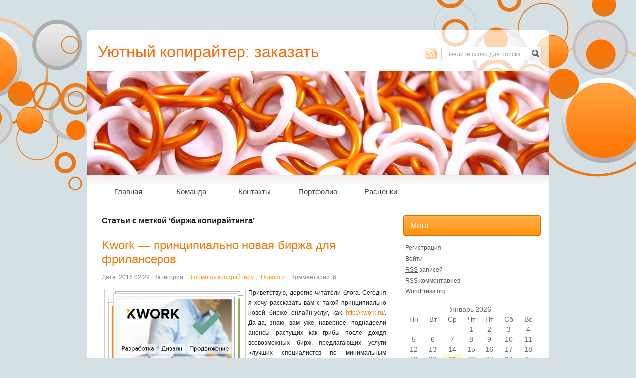

--- FILE ---
content_type: text/html; charset=UTF-8
request_url: http://www.diamondvita.com/?tag=%D0%B1%D0%B8%D1%80%D0%B6%D0%B0-%D0%BA%D0%BE%D0%BF%D0%B8%D1%80%D0%B0%D0%B9%D1%82%D0%B8%D0%BD%D0%B3%D0%B0
body_size: 16425
content:
<!DOCTYPE html PUBLIC "-//W3C//DTD XHTML 1.0 Transitional//EN" "http://www.w3.org/TR/xhtml1/DTD/xhtml1-transitional.dtd"><html xmlns="http://www.w3.org/1999/xhtml" lang="ru-RU">
<head profile="http://gmpg.org/xfn/11">

 <meta http-equiv="Content-Type" content="text/html; charset=UTF-8" />
 <title>  биржа копирайтинга | Уютный копирайтер: заказать пресс-релиз, статьи, рерайт</title>
 
 <link rel="stylesheet" href="http://www.diamondvita.com/wp-content/themes/js-o4w/style.css" type="text/css" media="screen" />
 <link title="RSS 2.0" type="application/rss+xml" href="http://www.diamondvita.com/?feed=rss2" rel="alternate" />
 <link rel="pingback" href="http://www.diamondvita.com/xmlrpc.php" />
  
 <link rel="alternate" type="application/rss+xml" title="Уютный копирайтер: заказать пресс-релиз, статьи, рерайт &raquo; Лента метки биржа копирайтинга" href="http://www.diamondvita.com/?feed=rss2&#038;tag=%d0%b1%d0%b8%d1%80%d0%b6%d0%b0-%d0%ba%d0%be%d0%bf%d0%b8%d1%80%d0%b0%d0%b9%d1%82%d0%b8%d0%bd%d0%b3%d0%b0" />
<link rel='stylesheet' id='fastspring-css'  href='http://www.diamondvita.com/wp-content/plugins/fastspring/public/css/fastspring-public.css?ver=1.0.0' type='text/css' media='all' />
<link rel='stylesheet' id='fastspringgrid-css'  href='http://www.diamondvita.com/wp-content/plugins/fastspring/public/css/fastspringgrid.css?ver=4.1.41' type='text/css' media='all' />
<link rel='stylesheet' id='fastspring_popover-css'  href='http://www.diamondvita.com/wp-content/plugins/fastspring/public/css/popover.css?ver=4.1.41' type='text/css' media='all' />
<link rel='stylesheet' id='fastspring_fontawesome-css'  href='http://www.diamondvita.com/wp-content/plugins/fastspring/public/css/awesome.css?ver=4.1.41' type='text/css' media='all' />
<!-- This site uses the Google Analytics by Yoast plugin v5.3.2 - Universal enabled - https://yoast.com/wordpress/plugins/google-analytics/ -->
<script type="text/javascript">
	(function(i,s,o,g,r,a,m){i['GoogleAnalyticsObject']=r;i[r]=i[r]||function(){
		(i[r].q=i[r].q||[]).push(arguments)},i[r].l=1*new Date();a=s.createElement(o),
		m=s.getElementsByTagName(o)[0];a.async=1;a.src=g;m.parentNode.insertBefore(a,m)
	})(window,document,'script','//www.google-analytics.com/analytics.js','__gaTracker');

	__gaTracker('create', 'UA-28318672-1', 'auto');
	__gaTracker('set', 'forceSSL', true);
	__gaTracker('send','pageview');

</script>
<!-- / Google Analytics by Yoast -->
<script type='text/javascript' src='http://www.diamondvita.com/wp-includes/js/jquery/jquery.js?ver=1.11.1'></script>
<script type='text/javascript' src='http://www.diamondvita.com/wp-includes/js/jquery/jquery-migrate.min.js?ver=1.2.1'></script>
<script type='text/javascript' src='http://www.diamondvita.com/wp-content/plugins/fastspring/public/js/fastspring-public.js?ver=1.0.0'></script>
<script type='text/javascript' src='http://www.diamondvita.com/wp-content/plugins/fastspring/public/js/fs-popover.js?ver=4.1.41'></script>
<script type='text/javascript' src='http://www.diamondvita.com/wp-content/plugins/fastspring/public/js/jquery.mCustomScrollbar.concat.min.js?ver=4.1.41'></script>
<link rel="EditURI" type="application/rsd+xml" title="RSD" href="http://www.diamondvita.com/xmlrpc.php?rsd" />
<link rel="wlwmanifest" type="application/wlwmanifest+xml" href="http://www.diamondvita.com/wp-includes/wlwmanifest.xml" /> 
<meta name="generator" content="WordPress 4.1.41" />
<!-- awmp 2.0.3 -->
<meta name="keywords" content="kwork, фриланс, фрилансеры, биржа фриланса, биржа копирайтинга, кворк, заказать услуги,Etxt, биржа Etxt, копирайтинг, договор-оферта, рерайтинг,мошенники, биржи копирайтинга, мошенники на биржах, мошенники на биржах копирайтинга, мошенничество на биржах, мошенничество на биржах копирайтинга,биржа копирайтинга, работа на бирже, работа на бирже копирайтинга, начинаем работу на бирже копирайтинга"/>
<!-- /awmp -->

<!-- Protected by WP-SpamFree v2.1.1.2 :: JS BEGIN -->
<script type="text/javascript" src="http://www.diamondvita.com/wp-content/plugins/wp-spamfree/js/wpsfv2-js.php"></script> 
<!-- Protected by WP-SpamFree v2.1.1.2 :: JS END -->

	<style type="text/css">.recentcomments a{display:inline !important;padding:0 !important;margin:0 !important;}</style>

<style type="text/css">
#banner{
	background: #fff url(http://www.diamondvita.com/wp-content/themes/js-o4w/images/banner-white.jpg)  no-repeat 0 0;
	color: #333;
	float: left;
	margin: 0;
	padding: 0;
    height: 208px;
    width: 930px;
}
</style>

	

<meta name="interkassa-verification" content="7147250bf1b41f2bd43a237d7fdd2018" />


</head>
<body>

<div id="wrapper" class="encadre">
	<div class="tl"></div>
	<div class="tr"></div>

    	<div id="header">
			<div id="social">
				<div class="rss">
										<a href="http://www.diamondvita.com/?feed=rss2" title="Subscribe this site."></a>
									</div>
				
											
								
			</div>
        </div> <!--header ends-->
		<div id="headerlogo">	
		<a href="http://www.diamondvita.com/" id="logo" title="Уютный копирайтер: заказать пресс-релиз, статьи, рерайт" class="replace"><span>Уютный копирайтер: заказать пресс-релиз, статьи, рерайт</span></a>
		
		
        <form id="search_form" method="get" action="http://www.diamondvita.com">
        	<p><input id="s" name="s" type="text" size="21" value="Введите слово для поиска..." onfocus="if (this.value == 'Введите слово для поиска...') {this.value = '';}" onblur="if (this.value == '') {this.value = 'Введите слово для поиска...';}" />
            	<input type="submit" id="submit-s" value="" /></p>
        </form> <!--form ends-->
</div>
        <div id="banner">
        </div> <!--banner ends-->
        
        <div id="navigation">
        	<ul>
											<li class="home"><a href="http://www.diamondvita.com">Главная</a></li>
								<li class="page_item page-item-1027"><a href="http://www.diamondvita.com/?page_id=1027">Команда</a></li>
<li class="page_item page-item-6"><a href="http://www.diamondvita.com/?page_id=6">Контакты</a></li>
<li class="page_item page-item-534"><a href="http://www.diamondvita.com/?page_id=534">Портфолио</a></li>
<li class="page_item page-item-11"><a href="http://www.diamondvita.com/?page_id=11">Расценки</a></li>
			        	</ul>
        </div> <!--navigation ends-->
<div id="content">
<div id="left_column">
<div id="tab-content-post">

 
  
   <p class="archiveh">
   		Статьи с меткой &#8216;биржа копирайтинга&#8217;   </p>



 <ul class="applyalt">
 
 <li class="post">
 <h2><a href="http://www.diamondvita.com/?p=873" rel="bookmark">Kwork &#8212; принципиально новая биржа для фрилансеров</a></h2>
 <p>
<span class="index-meta">Дата: 2016.02.29 | Категории: <a href="http://www.diamondvita.com/?cat=5" rel="category">В помощь копирайтеру</a>, <a href="http://www.diamondvita.com/?cat=274" rel="category">Новости</a> | Комментарии: 6</span>
</p>
<p style="text-align: justify;"><a href="http://www.diamondvita.com/wp-content/uploads/2016/02/kwork.jpg"><img class="alignleft wp-image-875 size-full" title="Биржа фриланса kwork" src="http://www.diamondvita.com/wp-content/uploads/2016/02/kwork.jpg" alt="kwork" width="275" height="266" /></a></p>
<p style="text-align: justify;">Приветствую, дорогие читатели блога. Сегодня я хочу рассказать вам о такой принципиально новой бирже онлайн-услуг, как <a href="http://kwork.ru/?ref=11570" onclick="__gaTracker('send', 'event', 'outbound-article', 'http://kwork.ru/?ref=11570', 'http://kwork.ru/');">http://kwork.ru/</a>. Да-да, знаю, вам уже, наверное, поднадоели анонсы растущих как грибы после дождя всевозможных бирж, предлагающих услуги &#171;лучших специалистов по минимальным ценам&#187;. Но сейчас перед нами нечто принципиально новенькое. Ну что, заинтриговала? Хотите узнать, что такое kwork.ru, как работает сервис и в чем его преимущества? <a href="http://www.diamondvita.com/?p=873#more-873" class="more-link">Read the rest of this entry &raquo;</a></p>
<span style="clear:both;display:none;"><img src="http://www.diamondvita.com/wp-content/plugins/wp-spamfree/img/wpsf-img.php" width="0" height="0" alt="" style="border-style:none;width:0px;height:0px;display:none;" /></span></li> <!-- end #post -->

 
 <li class="post">
 <h2><a href="http://www.diamondvita.com/?p=713" rel="bookmark">На бирже Etxt существенно расширены права исполнителей</a></h2>
 <p>
<span class="index-meta">Дата: 2014.11.12 | Категории: <a href="http://www.diamondvita.com/?cat=5" rel="category">В помощь копирайтеру</a> | Комментарии: 2</span>
</p>
<p style="text-align: justify;"><a href="http://www.diamondvita.com/wp-content/uploads/2014/11/contract.jpg"><img class="size-full wp-image-716 alignnone" style="margin: 5px; border: 0px none;" alt="contract, Etxt, биржа Etxt, договор-оферта" src="http://www.diamondvita.com/wp-content/uploads/2014/11/contract.jpg" width="214" height="217" /></a>Работая в качестве исполнителей на самых разных копирайтерских биржах, мы привыкли, заказчики наделены огромным количеством прав, нам же остается лишь масса обязанностей. Бывает, доходит до абсурда, когда администрация ресурса встает на сторону явно неправого заказчика только потому, что у него рейтинг солидный, а, значит, он принес больше денег самой бирже&#8230;</p>
<p style="text-align: justify;">Но на днях одна из самых лояльных бирж копирайтинга (да-да, я говорю о <a href="http://www.etxt.ru/?r=diamondvita" onclick="__gaTracker('send', 'event', 'outbound-article', 'http://www.etxt.ru/?r=diamondvita', 'Etxt');" title="Etxt">Etxt</a>) представила новую оферту <a href="http://www.diamondvita.com/?p=713#more-713" class="more-link">Read the rest of this entry &raquo;</a></p>
<span style="clear:both;display:none;"><img src="http://www.diamondvita.com/wp-content/plugins/wp-spamfree/img/wpsf-img.php" width="0" height="0" alt="" style="border-style:none;width:0px;height:0px;display:none;" /></span></li> <!-- end #post -->

 
 <li class="post">
 <h2><a href="http://www.diamondvita.com/?p=340" rel="bookmark">Остерегайтесь мошенников на биржах</a></h2>
 <p>
<span class="index-meta">Дата: 2012.06.05 | Категории: <a href="http://www.diamondvita.com/?cat=1" rel="category">Без рубрики</a> | Комментарии: 7</span>
</p>
<p style="text-align: justify;"><a href="http://www.diamondvita.com/wp-content/uploads/2012/05/moshenniki.jpg"><img class="alignleft size-medium wp-image-341" style="border: 0pt none; margin: 5px;" title="moshenniki" src="http://www.diamondvita.com/wp-content/uploads/2012/05/moshenniki-300x200.jpg" alt="" width="240" height="160" /></a>В жизни часто встречаются люди, которые ведут нечестную игру в любой ситуации. Они всегда ищут и находят способ обмануть, запутать и, при этом, получить какую-то выгоду. Желание взять чужое бесплатно или почти даром заставляет нечестных людей искать новое поле для своей нелицеприятной деятельности.</p>
<p style="text-align: justify;">Иногда эти поиски приводят их и на <a title="биржи копирайтинга" href="http://www.diamondvita.com/?p=331">биржи копирайтинга</a>, где творческие, а, следовательно, наивные иногда люди, мыслят, пишут, сочиняют. И делают это с удовольствием, пока не наткнуться на такого охотника. Но хитреца не останавливает ничто, он и здесь будет в поиске, пока не подцепит на свой крючок какого-нибудь начинающего копирайтера.</p>
<p style="text-align: justify;">Быстренько ознакомившись с необходимыми условиями, вновь прибывший делец регистрируется как заказчик и начинает налево и направо раздавать заказы с более чем скромной оплатой работы, планируя в дальнейшем продать что-то стоящее за более высокую цену. Для этого им заранее изучены биржи готовых статей.</p>
<p style="text-align: justify;">Кроме того, заказчик оформляет заказ на 1000 знаков, заранее зная, что тему, им предложенную, в таком объеме не раскрыть. А, значит, исполнитель, как бы он ни старался сократить статью, выдаст в конечном итоге хоть немного, но больше. То есть, какое-то количество символов будет заказчику подарено.</p>
<p style="text-align: justify;">Иногда встречаются заказы, где требуется придумать варианты названий для вновь созданной организации или слоганов, отражающих ее деятельность. Заказчик объясняет, чем эта компания будет заниматься, подробно расписывая услуги. Предлагает хорошую цену за выполненную работу, в случае, если он выберет вариант этого исполнителя. В комментариях к заказу предлагается написать парочку придуманных названий, якобы для оценки качества. Незнакомые с таким способом обмана исполнители, стараясь показать свои замечательные способности, выкладывают целый список вариантов. Заказчику остается только выбрать понравившийся и благополучно снять заказ.</p>
<p style="text-align: justify;">Но исполнители тоже не остаются в долгу. И они придумывают разные уловки, когда порученный им заказ по какой-то причине не получается выполнить в срок. В случае катастрофической нехватки необходимой информации или времени, они иногда &#171;увеличивают&#187; количество знаков в работе, делая двойные пробелы между словами. Это маленькая хитрость выручает в том случае, если оплата выполненной работы производится по количеству знаков с пробелами.</p>
<p style="text-align: justify;">Заказчикам, получившим работу от исполнителя, нужно поторопиться ее выставить в интернет. Если этого не сделать своевременно, нечестный работник может этим воспользоваться и продать статью кому-то еще, ведь уникальность остается 100%, пока работа не выставлена на тематическом сайте.</p>
<span style="clear:both;display:none;"><img src="http://www.diamondvita.com/wp-content/plugins/wp-spamfree/img/wpsf-img.php" width="0" height="0" alt="" style="border-style:none;width:0px;height:0px;display:none;" /></span></li> <!-- end #post -->

 
 <li class="post">
 <h2><a href="http://www.diamondvita.com/?p=331" rel="bookmark">Биржа копирайтинга: на старт=>внимание=>МАРШ!</a></h2>
 <p>
<span class="index-meta">Дата: 2012.06.01 | Категории: <a href="http://www.diamondvita.com/?cat=5" rel="category">В помощь копирайтеру</a>, <a href="http://www.diamondvita.com/?cat=7" rel="category">Обучение</a> | Комментарии: 0</span>
</p>
<p style="text-align: justify;"><a href="http://www.diamondvita.com/wp-content/uploads/2012/05/kopirajting.jpg"><img class="alignleft size-medium wp-image-333" style="border: 0pt none; margin: 5px;" title="kopirajting" src="http://www.diamondvita.com/wp-content/uploads/2012/05/kopirajting-300x200.jpg" alt="" width="240" height="160" /></a>Итак, решено, вы бросаете работу «на дядю» и уходите в свободное плавание. Многие справедливо полагают, что копирайтингом вполне можно зарабатывать на жизнь. На первый взгляд писать статьи не так уж сложно: словарный запас неплохой, грамотности в школе обучили. Но что легко дается одним, другим не под силу. Надеюсь, что школьные сочинения вы писали с удовольствием, так как быть фрилансером, занимаясь нелюбимым делом, практически невозможно.</p>
<p style="text-align: justify;">Пылая энтузиазмом, вы регистрируетесь на одной из бирж копирайтеров. Как раз в предыдущем материале я рассказывала о нескольких наиболее популярных из <a title="Наиболее популярные биржи копирайтинга" href="http://www.diamondvita.com/?p=337">бирж, облюбованных копирайтерами</a>.</p>
<p style="text-align: justify;">Боитесь, что новичку никто не доверит свои задания? Осмотревшись, вы поймете, что здесь заказы есть даже для авторов без квалификации.</p>
<p style="text-align: justify;">Чтобы не сидеть без работы, вы собираетесь подать очень много заявок. Остановитесь! Подобную ошибку уже сделали многие начинающие копирайтеры, не повторяйте их горький опыт.</p>
<p style="text-align: justify;">Посмотрите, вы хотели взять заказ, выполнить который нужно в течение нескольких часов. Вы успеете за это время собрать информацию и написать качественный текст? Если сомневаетесь – не беритесь, иначе с первых дней получите минусовый рейтинг и отрицательный отзыв.</p>
<p style="text-align: justify;">Времени на другой заказ даётся достаточно, но прочитайте задание: нужно вставить множество ключевых слов, иногда совершенно не относящихся к теме статьи. Подумайте, сможете ли вписать их так, чтобы они органично вошли в текст.</p>
<p style="text-align: justify;">Конечно, на просторах интернета встречаются «шедевры», насыщенные фразами, совершенно не относящимися к теме статьи, но ваш заказчик такое может и не принять.</p>
<p style="text-align: justify;">В остальных заказах нет никаких подводных камней, можно смело оставлять заявку. Не спешите, представьте, что вам повезло, вы назначены исполнителем на все работы. Успеете? Если нет, лучше ограничьтесь заявками, которые точно сможете выполнить.</p>
<p style="text-align: justify;">Возможно, у вас возникнет резонное возражение: если работу отдадут другому автору, придётся сидеть без дела. Не волнуйтесь, пока нет заказов, можете писать статьи для свободной продажи. Может быть, покупателю так понравится ваша работа, что он предложит хороший заказ.</p>
<p style="text-align: justify;">Иногда случается так, что по своей невнимательности вы взяли работу, выполнить которую совершенно невозможно. Не спешите отказываться, зачем своими руками портить себе статистику? Садитесь за компьютер и начинайте набирать текст. Бессонная ночь, ведро кофе, пара пачек сигарет – и невыполнимая работа сделана. После такого ударного труда любые сложные задания будут по силам.</p>
<p style="text-align: justify;">Что делать, если работа не принята и рейтинг ушёл в минус? Сначала успокоится, вы все ещё живы, и конец света пока не наступил. Если стоимость просроченных заказов не измеряется тысячами, восстановить отрицательные баллы можно за несколько дней. Поздравьте себя с тем, что научились, как не надо работать, и вновь беритесь за дело.</p>
<p style="text-align: justify;">Выполнение этих несложных правил поможет вам избежать ошибок и разочарований в самом начале вашей новой, невероятно интересной работы.</p>
<span style="clear:both;display:none;"><img src="http://www.diamondvita.com/wp-content/plugins/wp-spamfree/img/wpsf-img.php" width="0" height="0" alt="" style="border-style:none;width:0px;height:0px;display:none;" /></span></li> <!-- end #post -->

 </ul>

					<div class="nav-left">
					<span class="nav-previous"></span>
					<span class="nav-next"></span>
				</div>
	</div>

</div> <!--left column ends-->
            <div id="right_column">

 

<div class="heading"><h2>Мета</h2></div>			<ul>
			<li><a href="http://www.diamondvita.com/wp-login.php?action=register">Регистрация</a></li>			<li><a href="http://www.diamondvita.com/wp-login.php">Войти</a></li>
			<li><a href="http://www.diamondvita.com/?feed=rss2"><abbr title="Really Simple Syndication">RSS</abbr> записей</a></li>
			<li><a href="http://www.diamondvita.com/?feed=comments-rss2"><abbr title="Really Simple Syndication">RSS</abbr> комментариев</a></li>
<li><a href="https://ru.wordpress.org/" title="Сайт работает на WordPress &#8212; современной персональной платформе для публикаций.">WordPress.org</a></li>			</ul>
<div id="calendar_wrap"><table id="wp-calendar">
	<caption>Январь 2026</caption>
	<thead>
	<tr>
		<th scope="col" title="Понедельник">Пн</th>
		<th scope="col" title="Вторник">Вт</th>
		<th scope="col" title="Среда">Ср</th>
		<th scope="col" title="Четверг">Чт</th>
		<th scope="col" title="Пятница">Пт</th>
		<th scope="col" title="Суббота">Сб</th>
		<th scope="col" title="Воскресенье">Вс</th>
	</tr>
	</thead>

	<tfoot>
	<tr>
		<td colspan="3" id="prev"><a href="http://www.diamondvita.com/?m=202106">&laquo; Июн</a></td>
		<td class="pad">&nbsp;</td>
		<td colspan="3" id="next" class="pad">&nbsp;</td>
	</tr>
	</tfoot>

	<tbody>
	<tr>
		<td colspan="3" class="pad">&nbsp;</td><td>1</td><td>2</td><td>3</td><td>4</td>
	</tr>
	<tr>
		<td>5</td><td>6</td><td>7</td><td>8</td><td>9</td><td>10</td><td>11</td>
	</tr>
	<tr>
		<td>12</td><td>13</td><td>14</td><td>15</td><td>16</td><td>17</td><td>18</td>
	</tr>
	<tr>
		<td>19</td><td>20</td><td id="today">21</td><td>22</td><td>23</td><td>24</td><td>25</td>
	</tr>
	<tr>
		<td>26</td><td>27</td><td>28</td><td>29</td><td>30</td><td>31</td>
		<td class="pad" colspan="1">&nbsp;</td>
	</tr>
	</tbody>
	</table></div>				<div class="heading"><h2>Свежие записи</h2></div>		<ul>
					<li>
				<a href="http://www.diamondvita.com/?p=905">Обзор гаджета легко и просто</a>
						</li>
					<li>
				<a href="http://www.diamondvita.com/?p=839">Кто они, таинственные покупатели контента?</a>
						</li>
					<li>
				<a href="http://www.diamondvita.com/?p=895">Полезные привычки богатых людей</a>
						</li>
					<li>
				<a href="http://www.diamondvita.com/?p=962">MyTaskHelper &#8212; сверхполезный сервис для фрилансеров</a>
						</li>
					<li>
				<a href="http://www.diamondvita.com/?p=899">С 8 Марта!</a>
						</li>
				</ul>
		<div class="heading"><h2>Свежие комментарии</h2></div><ul id="recentcomments"><li class="recentcomments"><span class="comment-author-link">admin</span> к записи <a href="http://www.diamondvita.com/?p=962#comment-14291">MyTaskHelper &#8212; сверхполезный сервис для фрилансеров</a></li><li class="recentcomments"><span class="comment-author-link">Валерий</span> к записи <a href="http://www.diamondvita.com/?p=962#comment-14290">MyTaskHelper &#8212; сверхполезный сервис для фрилансеров</a></li><li class="recentcomments"><span class="comment-author-link"><a href='https://copirayter.ru/brif-na-uslugi-osnovnye-ehlementy-i-dlya-chego-nuzhen/' rel='external nofollow' class='url'>Павел Ямб</a></span> к записи <a href="http://www.diamondvita.com/?p=220#comment-14283">Бриф &#8212; друг и помощник хорошего копирайтера</a></li><li class="recentcomments"><span class="comment-author-link"><a href='http://seozhdanov.ru' rel='external nofollow' class='url'>Владимир</a></span> к записи <a href="http://www.diamondvita.com/?p=873#comment-14279">Kwork &#8212; принципиально новая биржа для фрилансеров</a></li><li class="recentcomments"><span class="comment-author-link">admin</span> к записи <a href="http://www.diamondvita.com/?p=380#comment-14268">Программы проверки уникальности текстов</a></li></ul><div class="heading"><h2>Рубрики</h2></div>		<ul>
	<li class="cat-item cat-item-1"><a href="http://www.diamondvita.com/?cat=1" >Без рубрики</a> (14)
</li>
	<li class="cat-item cat-item-5"><a href="http://www.diamondvita.com/?cat=5" title="Заметки о нелёгком труде копирайтера.">В помощь копирайтеру</a> (65)
</li>
	<li class="cat-item cat-item-8"><a href="http://www.diamondvita.com/?cat=8" title="Здесь будут размещаться посты о том, как смотреть на жизнь и работу позитивно, и каким образом добиться максимальных результатов">Жизненная философия</a> (13)
</li>
	<li class="cat-item cat-item-110"><a href="http://www.diamondvita.com/?cat=110" >конкурс!</a> (1)
</li>
	<li class="cat-item cat-item-20"><a href="http://www.diamondvita.com/?cat=20" title="Заметки и советы, статьи о том, как, работая копирайтером, оставаться здоровым.">Копирайтер, будь здоров!</a> (6)
</li>
	<li class="cat-item cat-item-313"><a href="http://www.diamondvita.com/?cat=313" >Марафон 2014</a> (11)
</li>
	<li class="cat-item cat-item-207"><a href="http://www.diamondvita.com/?cat=207" title="Нужен качественный контент для сайта? Вы обратились по адресу, ведь в перечень моих услуг входит написание SEO-статей, информационных материалов, пресс-релизов, коммерческих предложений, рерайтинг статей.">Наполнение сайта контентом</a> (7)
</li>
	<li class="cat-item cat-item-274"><a href="http://www.diamondvita.com/?cat=274" >Новости</a> (3)
</li>
	<li class="cat-item cat-item-7"><a href="http://www.diamondvita.com/?cat=7" >Обучение</a> (27)
</li>
	<li class="cat-item cat-item-298"><a href="http://www.diamondvita.com/?cat=298" >Отдых</a> (1)
</li>
	<li class="cat-item cat-item-300"><a href="http://www.diamondvita.com/?cat=300" >Отдых-развлечения</a> (1)
</li>
	<li class="cat-item cat-item-6"><a href="http://www.diamondvita.com/?cat=6" title="Здесь будут размещаться посты о веб-страницах и программах, полезных для копирайтеров">Программы-помощники</a> (1)
</li>
	<li class="cat-item cat-item-54"><a href="http://www.diamondvita.com/?cat=54" >Продвижение блога</a> (3)
</li>
		</ul>
			            </div> <!--right column ends--></div> <!--content ends-->
</div> <!--wrapper ends-->
    <div id="footer">
    	<div id="footer_content" class="encadre">
			<div class="bl"></div>
			<div class="br"></div>
        	<ul>
			<li class="no_bg"><a class="top" href="#">Наверх</a></li>
				<li class="page_item page-item-1027"><a href="http://www.diamondvita.com/?page_id=1027">Команда</a></li>
<li class="page_item page-item-6"><a href="http://www.diamondvita.com/?page_id=6">Контакты</a></li>
<li class="page_item page-item-534"><a href="http://www.diamondvita.com/?page_id=534">Портфолио</a></li>
<li class="page_item page-item-11"><a href="http://www.diamondvita.com/?page_id=11">Расценки</a></li>
			</ul>
            <p> &copy; Копирайт Уютный копирайтер: заказать пресс-релиз, статьи, рерайт 2026 | Создан на <a href="http://wordpress.org">WordPress</a><br/>
			Тема  создана <a href="http://www.saywp.com/">Jinwen</a>, валидно <a href="http://jigsaw.w3.org/css-validator/check/referer">CSS 2.1</a> &amp; <a href="http://validator.w3.org/check?uri=referer">XHTML 1.0</a></p>

<noindex><a href="http://subscribe.ru/group/udalennaya-rabota-frilanser-kopirajter/">  <title="Бесплатные уроки по копирайтингу"><img src="http://image.subscribe.ru/group/uploads/ud/udalennaya-rabota-frilanser-kopirajter/image/WIzMmQzMm.jpg" alt="Копирайтинг. Бесплатные уроки" border="0" /></a></noindex>

<noindex><a href="http://subscribe.ru/group/rabota-i-hobbi-dlya-milyih-zhenschin/" target="_blank"><img src="http://mediasubs.ru/group//uploads/ra/rabota-i-hobbi-dlya-milyih-zhenschin/image/1407265155-710256-8721.png" border="0" alt="Работа и Хобби для Милых Женщин!" width="150" height="75" /></a></noindex>

    	</div> <!--footer content ends-->
    </div> <!--footer ends-->
<script>
	jQuery( document ).ready(function() {
		window.cart = 0;
		var fastspring_modal = document.getElementById("fastspring_modal");
		var fastspring__modalcontent = document.getElementById("fastspring__modal-content");
		if((QueryString.email && QueryString.fname && QueryString.lname) || QueryString.product) {
			var s = {};
			if(QueryString.product) {
				if(QueryString.quantity) {
					var qsquantity = QueryString.quantity;
				} else {
					var qsquantity = 1;
				}
				s = {
					'products' : [
						{
							'path':QueryString.product,
							'quantity':qsquantity
						}
					]
				}
			}
			if(QueryString.email && QueryString.fname && QueryString.lname) {
				s.paymentContact = {};
				s.paymentContact.email = QueryString.email;
				s.paymentContact.firstName = QueryString.fname;
				s.paymentContact.lastName = QueryString.lname;
				if(QueryString.company) {
					s.paymentContact.company = QueryString.company;
				}
				if(QueryString.addressLine1) {
					s.paymentContact.addressLine1 = QueryString.addressLine1;
				}
				if(QueryString.addressLine2) {
					s.paymentContact.addressLine2 = QueryString.addressLine2;
				}
				if(QueryString.city) {
					s.paymentContact.city = QueryString.city;
				}
				if(QueryString.region) {
					s.paymentContact.region = QueryString.region;
				}
				if(QueryString.country) {
					s.paymentContact.country = QueryString.country;
				}
				if(QueryString.postalCode) {
					s.paymentContact.postalCode = QueryString.postalCode;
				}
				if(QueryString.phoneNumber) {
					s.paymentContact.phoneNumber = QueryString.phoneNumber;
				}
			}
			if(QueryString.coupon) {
				s.coupon = QueryString.coupon;
			}
			if (s) fastspring.builder.push(s, function(data){
				openCart(e);
			});
		}
	});

function openCart(e) {
	console.log("open cart");
	if(e) {
		e.preventDefault();
	}
	var el = document.body;
	addClass(el, "fastspring_modal_open");
	fastspring_modal.style.display = "block";
}

	function _Close() {
		var el = document.body;
		removeClass(el, "fastspring_modal_open");
		var fastspring_modal = document.getElementById("fastspring_modal");
		var fastspring__modalcontent = document.getElementById("fastspring__modal-content");
		fastspring__modalcontent.style.animationName = "fastspring__revslideIn";
		fastspring_modal.style.animationName="fastspring_revfadeIn";
		setTimeout(function(){
			fastspring_modal.style.display = "none";
			fastspring__modalcontent.style.animationName = "fastspring__slideIn";
			fastspring_modal.style.animationName="fastspring_fadeIn";
		},350);
	}

function hasClass(el, className) {
	if (el.classList)
		return el.classList.contains(className)
	else
		return !!el.className.match(new RegExp('(\\s|^)' + className + '(\\s|$)'))
	}

function addClass(el, className) {
	if (el.classList)
		el.classList.add(className)
	else if (!hasClass(el, className)) el.className += " " + className
}

function removeClass(el, className) {
	if (el.classList)
		el.classList.remove(className)
	else if (hasClass(el, className)) {
		var reg = new RegExp('(\s|^)' + className + '(\s|$)')
		el.className=el.className.replace(reg, ' ')
	}
}

	function onfastspringpopupClosed(orderReference) {
		if (orderReference)
		{
			fastspring.builder.reset();
			_Close();
		}
	}

function decorateURLFunction(url) {
	var linkerParam = null;
	if ( typeof ga === 'function') {
		ga(function() {
			var trackers = ga.getAll();
			linkerParam = trackers[0].get('linkerParam');
		});
	}
	return (linkerParam ? url + '?' + linkerParam : url);
}

	function beforeRequestsCallbackFunction() {
		console.log("beforeRequestsCallbackFunction");
		jQuery(".loading").show();
	}
	
	function afterRequestsCallbackFunction() {
		console.log("afterRequestsCallbackFunction");
		if(window.cart == 0) {
			jQuery(".loading").hide();
		}
	}
	
	function markupHelpersCallback() {
		Handlebars.registerHelper('iff', function(lvalue, operator, rvalue, options) {
			//if (window.hasOwnProperty(rvalue)) rvalue = window[rvalue];
			var functions = {
				'==':       function(l,r) { return l == r; },
				'===':      function(l,r) { return l === r; },
				'!=':       function(l,r) { return l != r; },
				'<':        function(l,r) { return l < r; },
				'>':        function(l,r) { return l > r; },
				'<=':       function(l,r) { return l <= r; },
				'>=':       function(l,r) { return l >= r; },
				'typeof':   function(l,r) { return typeof l === r; }
			};
			if (!functions.hasOwnProperty(operator)){
				throw new Error("Handlerbars Helper 'iff' doesn't know the operator " + operator);
			}
			var result = functions[operator](lvalue,rvalue);
			if( result ) {
				return options.fn(this);
			} else {
				return options.inverse(this);
			}
		});
		Handlebars.registerPartial("pricing", document.getElementById('pricing-partial').innerHTML);
		Handlebars.registerPartial("quantity", document.getElementById('quantity-partial').innerHTML);
	}
	
	function beforeMarkupCallbackFunction() {
		console.log("beforeMarkupCallbackFunction");
		jQuery(".loading").show();
	}
	
	function afterMarkupCallbackFunction() {
		console.log("afterMarkupCallbackFunction");
		if(window.cart == 0) {
			jQuery(".loading").hide();
		}
		jQuery(".fspopover").fsPopover({trigger:"hover"});
	}
    
	function errorCallbackFunction(code, string) {
		console.log('error callback function: ' + code + ' ' + string);
		var fastspring_error = 'There was an issue adding this item to your cart.<br />Error: ' + code + ' ' + string;
		jQuery("#fastspring_error").html( fastspring_error );
		jQuery(".fastspring_alert").show();
		setTimeout(function() {
			jQuery(".fastspring_alert").hide()
		}, 5000);
	}
    
	function popupEventReceived() {
		console.log("popupEventReceived");
		if(window.cart == 0) {
			jQuery(".loading").hide();
		}
	}
	
	function dataReceived(data) {
		if(window.coupon) {
			if(!data.coupons[0]) {
				couponerror(window.coupon.toUpperCase());
			}
			if(data.coupons[0].toUpperCase() != window.coupon.toUpperCase()) {
				couponerror(window.coupon.toUpperCase());
			}
		}
	}
    
	function couponerror(coupon) {
	var fastspring_error = 'The coupon ' + coupon + ' is not valid';
	jQuery("#fastspring_error").html( fastspring_error );
	jQuery(".fastspring_alert").show();
	setTimeout(function() {
		jQuery(".fastspring_alert").hide()
		}, 5000);
	}
    
	function applycoupon() {
		console.log("applying coupon");
		var couponid= jQuery("#couponcode").val();
		window.coupon = couponid;
		fastspring.builder.promo(couponid);
	}
    
	function addthis(prod, e) {
		if(e) {
			e.preventDefault();
		}
		jQuery(".loading").show();
		fastspring.builder.add(prod, function(data){
			openCart(e);
		});
	}

	jQuery( ".fastspring_viewcart.cartcounter.mainmenu" ).click(function() {
		openCart(e);
	});

	var QueryString = function () {
		var query_string = {};
		var query = window.location.search.substring(1);
		var vars = query.split("&");
		for (var i=0;i<vars.length;i++) {
			var pair = vars[i].split("=");
			if (typeof query_string[pair[0]] === "undefined") {
				query_string[pair[0]] = decodeURIComponent(pair[1]);
			} else if (typeof query_string[pair[0]] === "string") {
				var arr = [ query_string[pair[0]],decodeURIComponent(pair[1]) ];
				query_string[pair[0]] = arr;
			} else {
				query_string[pair[0]].push(decodeURIComponent(pair[1]));
			}
		}
		return query_string;
	}();

	window.onclick = function(event) {
		var fastspring_modal = document.getElementById("fastspring_modal");
		if (event.target == fastspring_modal) {
			var el = document.body;
			removeClass(el, "fastspring_modal_open");
			var fastspring_modal = document.getElementById("fastspring_modal");
			var fastspring__modalcontent = document.getElementById("fastspring__modal-content");
			fastspring__modalcontent.style.animationName = "fastspring__revslideIn";
			fastspring_modal.style.animationName="fastspring_revfadeIn";
				setTimeout(function(){
				fastspring_modal.style.display = "none";
				fastspring__modalcontent.style.animationName = "fastspring__slideIn";
				fastspring_modal.style.animationName="fastspring_fadeIn";
			},350);
		}
	}
</script>


<script
    id="fsc-api"
    src=""
    type="text/javascript"
    data-storefront=""
    data-popup-closed="onfastspringpopupClosed"
    data-decorate-callback="decorateURLFunction"
    data-before-requests-callback="beforeRequestsCallbackFunction"
    data-after-requests-callback="afterRequestsCallbackFunction"
    data-markup-helpers-callback="markupHelpersCallback"
    data-before-markup-callback="beforeMarkupCallbackFunction"
    data-after-markup-callback="afterMarkupCallbackFunction"
    data-error-callback="errorCallbackFunction"
    data-popup-event-received="popupEventReceived"
    data-data-callback="dataReceived"
    data-continuous="true"
    data-debug="false">
</script>


<script data-fsc-template-for="shopping-cart" type="text/x-handlebars-template">
	<div id="shopping-cart" class="shopping-cart">
		<div class="fastspring_container" style="margin-top:20px;">
			{{#each items}}
				{{#each items}}
					{{#iff path '!=' 'SystemExtension.shippingcalculation'}}
						<div class=" xs-border sm-border">
							<div class="divremove">
								{{#if removable}}
									<a style="color: black; font-weight:bold;" data-fsc-action="Remove" data-fsc-item-path-value="{{path}}" class="removecart md-hide">
										<span class="fastspring_closebtn" style="color: black; padding-top: 0;"><i class="fa " aria-hidden="true"></i></span>
									</a>
								{{/if}}
							</div>
							<div class="fastspring_row cartitemrows">
								<div class="fastspring_col-xs-12 fastspring_col-md-7 xs-text-center">
									{{#if this.image}}
										<img src='{{this.image}}' style="max-height:100px; max-width:100px; float:left;" />
									{{/if}}
									<h3>{{{this.display}}}</h3>
									{{#if description.summary}}
										<a class="fspopover" data-title="{{this.display}}" data-content="{{{description.summary}}}" >(Details)</a>
									{{/if}}
									<br class="xs-show" />
								</div>
								<div class="fastspring_col-xs-12 fastspring_col-md-3">
									<div class="form-inline xs-text-center sm-text-center text-right">
										<div class="quantity inline-block">
											<label for="qty">
												{{#if discountTotalValue}}
													<s class="text-muted">{{price}}</s>
												{{/if}}
												{{#iff totalValue '>' '0'}}
													<span>{{unitPrice}}</span>
												{{else}}
													<strong class="text-success"> FREE </strong>
												{{/iff}}
											</label>
											{{#if selected}}
												{{#iff pricing.quantity '==' 'allow'}}
													{{#iff selected '==' true}} <i class="fa fa-times" aria-hidden="true"></i> {{/iff}}
														{{#iff quantity '>=' '10'}}
															<input type="text" class="form-control" class="inline" data-fsc-item-quantity-value data-fsc-item-path-value="{{path}}" value="{{quantity}}" style="width:55px;display:inline;">
															<a href="#" data-fsc-action="Update" data-fsc-item-path-value="{{path}}"><i class="fa fa-refresh" aria-hidden="true" style="font-size: 20px; "></i></a>
														{{else}}
															<select name="qty" data-fsc-item-quantity-value data-fsc-item-quantity data-fsc-item-path-value="{{path}}" data-fsc-item-path="{{path}}" data-fsc-action="Update" class="form-control" style="width:auto; margin: 0 auto;">
																<option value="1"{{#iff quantity '==' 1}}selected="true"{{/iff}}>1</option>
																<option value="2"{{#iff quantity '==' 2}}selected="true"{{/iff}}>2</option>
																<option value="3"{{#iff quantity '==' 3}}selected="true"{{/iff}}>3</option>
																<option value="4"{{#iff quantity '==' 4}}selected="true"{{/iff}}>4</option>
																<option value="5"{{#iff quantity '==' 5}}selected="true"{{/iff}}>5</option>
																<option value="6"{{#iff quantity '==' 6}}selected="true"{{/iff}}>6</option>
																<option value="7"{{#iff quantity '==' 7}}selected="true"{{/iff}}>7</option>
																<option value="8"{{#iff quantity '==' 8}}selected="true"{{/iff}}>8</option>
																<option value="9"{{#iff quantity '==' 9}}selected="true"{{/iff}}>9</option>
																<option value="10">10+</option>
															</select>
														{{/iff}}
													{{/iff}}
													{{#iff pricing.quantity '==' 'lock'}}
														<span>
															{{quantity}}
														</span>
													{{/iff}}
													{{#if subscription}}
														<br />
														<em>
															<span style="font-size:75%;">	
																Renews every
																{{#iff subscription.intervalLength '>=' '2' }}
																	{{subscription.intervalLength}} {{subscription.intervalUnit}}s
																{{/iff}}
																{{#iff subscription.intervalLength '==' '1' }}
																	{{subscription.intervalUnit}}
																{{/iff}}.
																<br />Next charge: {{subscription.nextChargeTotal}} on {{subscription.nextChargeDate}}
															</span>
														</em>
													{{/if}}
													{{#if discountTotalValue}}
														<br />
														<span class="text-success xs-hide sm-hide" style="font-size: 75%;">
															You save {{discountTotal}} ({{discountPercent}})
														</span>
													{{/if}}
													{{#if discount.data.tiers}}
														<span class="discount-tiers xs-hide sm-hide">
															<a class="fspopover" data-title="Volume Discounts" data-content="{{#each discount.data.tiers}}<div class='tier'>{{quantity}}+ : {{percent}}{{amount}} off</div>{{/each}}" >
																Volume Discounts Available
															</a>
														</span>
													{{/if}}
												{{/if}}
											</div>
										</div>
									</div>
									<div class="fastspring_col-xs-12 fastspring_col-md-2 text-center ">
									<h3 style="margin:0px;">
										{{#iff this.totalValue '>' '0'}}
											{{this.total}}
										{{else}}
											FREE
										{{/iff}}
										{{#if removable}}
											<a style="color: black; font-weight:bold;" data-fsc-action="Remove" data-fsc-item-path-value="{{path}}" class="removecart sm-hide xs-hide">
												<span class="fastspring_closebtn" style="color: black; padding-top: 0;"><i class="fa " aria-hidden="true"></i></span>
											</a>
										{{/if}}
									</h3>
								</div>
								{{#if discount.data.tiers}}
									<div class='discount-tiers xs-show sm-show text-center clearfix fastspring_col-xs-12 fastspring_col-sm-12' style="margin:10px 0;">
										<a class="fspopover" data-title="Volume Discounts" data-content="{{#each discount.data.tiers}}<div class='tier'>{{quantity}}+ : {{percent}}{{amount}} off</div>{{/each}}" >
											Volume Discounts Available
										</a>
									</div>
								{{/if}}
								{{#if discountTotalValue}}
									<div class='text-success xs-show sm-show clearfix fastspring_col-xs-12 fastspring_col-sm-12 text-center' style="font-size:75%;">
										You save {{discountTotal}} ({{discountPercent}})<br />
									</div>
								{{/if}}
							</div>
							
							{{#each ../../../groups}}
								{{#iff type '==' 'add'}}
									{{#iff driver '==' ../../../path}}
										{{#iff selectableAdditions '==' true}}
											<!--Cross-sells-->
											{{#iff driverType '==' 'product'}}
												<div class="fastspring_col-md-11 fastspring_offset-sm-1">
													<div class="fastspring_container offset">
														<div class="fastspring_row" style="margin:20px 0px 0px 0px; background-color: #f5f5f5; ">
															<div class="fastspring_col-xs-12">
																<h4 class="text-center">
																	{{display}}
																</h4>
																<hr class="clearfix" />
																{{#each items}}
																	{{#iff selected '==' false}}
																		<div class="fastspring_col-md-8 fastspring_col-sm-6 fastspring_col-xs-12 xs-text-center">
																			{{#if image}}
																				<img src='{{image}}' class="xs-hide" style="max-height: 75px; max-width: 75px; float:left; margin-right: 10px;" />
																			{{/if}}
																			{{display}}
																			{{#if description.summary}}
																				<br />
																				<a class="fspopover" data-title="{{this.display}}" data-content="{{{description.summary}}}" >
																					(Details)
																				</a>
																			{{/if}}
																		</div>
																		<div class="fastspring_col-md-2 fastspring_col-sm-3 fastspring_col-xs-12 xs-text-center">
																			{{>pricing}}
																		</div>
																		<div class="fastspring_col-md-2 fastspring_col-sm-3 fastspring_col-xs-12 xs-text-center text-right">
																			<a href="#" class="" data-fsc-item-path-value='{{path}}' data-fsc-item-path='{{path}}' data-fsc-action='Add'>
																																									<i class="fa " aria-hidden="true"></i>&nbsp;
																																									{{#if description.action}} 
																					{{{description.action}}} 
																				{{else}} 
																					 
																				{{/if}}
																			</a>
																			<div class="fastspring_col-xs-12 xs-show">
																				<br />
																			</div>
																		</div>
																		<hr class="clearfix" style="margin-bottom:20px;" />
																	{{/iff}}
																{{/each}}
															</div>
														</div>
													</div>
												</div>
												<div class="clearfix" style="height: 20px;"></div>
											{{/iff}}
										{{/iff}}
									{{/iff}}
								{{/iff}}
							{{/each}}


							{{#each groups}}
								{{#iff type '==' 'replace'}}
									{{#iff selectableReplacements '==' true}}
										<div class="fastspring_col-md-11 fastspring_offset-sm-1">
											<div class="fastspring_container offset">
												<div class="fastspring_row" style="margin:20px 0px 0px 0px; background-color: #f5f5f5; ">
													<div class="fastspring_col-xs-12">
														<h4 class="text-center">
															{{display}}
														</h4>
														<hr class="clearfix">
														{{#each items}}
															{{#iff selected '==' false}}
																<div class="fastspring_col-md-8 fastspring_col-sm-6 fastspring_col-xs-12 xs-text-center">
																	{{#if image}}
																		<img src='{{image}}' class="xs-hide" style="max-height: 75px; max-width: 75px; float:left; margin-right: 10px;" />
																	{{/if}}
																	{{display}}
																	{{#if description.summary}}
																		<br />
																		<a class="fspopover" data-title="{{this.display}}" data-content="{{{description.summary}}}" >
																			(Details)
																		</a>
																	{{/if}}
																</div>
																<div class="fastspring_col-md-2 fastspring_col-sm-3 fastspring_col-xs-12 xs-text-center">
																	{{>pricing}}
																</div>
																<div class="fastspring_col-md-2 fastspring_col-sm-3 fastspring_col-xs-12 xs-text-center text-right">
																	<a href="#" class="" data-fsc-item-path-value='{{path}}' data-fsc-item-path='{{path}}' data-fsc-action='Add'>
																																					<i class="fa " aria-hidden="true"></i>&nbsp;
																																					{{#if description.action}}
																			{{{description.action}}}
																		{{else}}
																																					{{/if}}
																	</a>
																</div>
																<div class="fastspring_col-xs-12 xs-show">
																	<br />
																</div>
																<hr class="clearfix">
															{{/iff}}
														{{/each}}
													</div>
												</div>
											</div>
										</div>
										<div class="clearfix" style="height: 20px;"></div>
									{{/iff}}
								{{/iff}}
								
								{{#iff type '==' 'bundle'}}
									<div class="fastspring_row" style="margin:20px 0px 0px 0px; background-color: #f5f5f5; ">
										<div class="fastspring_col-xs-12" style="padding: 0px 10px;">
											<h5>
												{{../../display}} Includes:
											</h5>
											{{#each items}}
												{{#if image}}
													<img src='{{image}}' style="width:60px; height: auto; display:inline;" alt='{{display}}' class="fspopover" data-title="{{display}}" data-content="{{{description.summary}}}" />
												{{/if}}
											{{/each}}
										</div>
									</div>
								{{/iff}}

								{{#iff type '==' 'options'}}
									<div class="fastspring_col-md-11 fastspring_offset-sm-1">
										<div class="fastspring_container offset">
											<div class="fastspring_row" style="margin:20px 0px 0px 0px; background-color: #f5f5f5; ">
												<div class="fastspring_col-xs-12">
													<h4 class="text-center">
														<!--options-->{{display}}
													</h4>
													{{#each items}}
														<hr class="clearfix">
														<div class="fastspring_col-xs-1">
															<input class="option-input radio" type="radio" {{#if selected}} checked{{/if}} name="{{display}}" id="{{path}}" data-fsc-action="Add" data-fsc-item-path-value="{{path}}" >
														</div>
														<div class="fastspring_col-sm-2 xs-hide">
															<img src='{{this.image}}' style="max-height: 60px; width: auto; float: left; margin-right: 10px; margin-bottom:15px;" />
														</div>
														<div class="fastspring_col-sm-7 xs-hide">
															{{this.display}}
															{{#if description.summary}}
																<br />
																<a class="fspopover" data-title="{{this.display}}" data-content="{{{description.summary}}}" >
																	(Details)
																</a>
															{{/if}}
														</div>
														<div class="fastspring_col-md-2 text-right xs-hide">
															{{#if discountTotalValue}}
																<s class="text-muted">{{price}}</s>
															{{/if}}
															{{#iff totalValue '>' '0'}}
																<h4 class="clearfix" style="margin-bottom:0;">{{unitPrice}}</h4>
															{{else}}
																<h4 class="clearfix text-success"> FREE </h4>
															{{/iff}}
														</div>
														<div class="xs-show fastspring_col-xs-10 text-center">
															{{this.display}}
															{{#if description.summary}}
																<br />
																<a class="fspopover" data-title="{{this.display}}" data-content="{{{description.summary}}}" >
																	(Details)
																</a>
															{{/if}}
															{{#if discountTotalValue}}
																<s class="text-muted">{{price}}</s>
															{{/if}}
															{{#iff totalValue '>' '0'}}
																<h4 class="clearfix" style="margin-bottom:0;">{{unitPrice}}</h4>
															{{else}}
																<h4 class="clearfix text-success"> FREE </h4>
															{{/iff}}
														</div>
													{{/each}}
												</div>
											</div>
										</div>
									</div>
									<div class="clearfix" style="height: 20px;"></div>
								{{/iff}}

								{{#iff type '==' 'config-one'}}
									<div class="fastspring_col-md-11 fastspring_offset-sm-1">
										<div class="fastspring_container offset">
											<div class="fastspring_row" style="margin:20px 0px 0px 0px; background-color: #f5f5f5; ">
												<div class="fastspring_col-xs-12">
													<h4 class="text-center">
														<!--Product Options for -->{{display}}
													</h4>
													{{#each items}}
														<hr class="clearfix">
														<div class="fastspring_col-xs-2 fastspring_col-sm-1">
															<input class="option-input radio" type="radio"{{#if selected}} checked{{/if}} data-fsc-action="Add" data-fsc-item-path-value="{{path}}">
														</div>
														<div class="fastspring_col-xs-10">
															<div class="fastspring_col-sm-5 fastspring_col-xs-12 xs-text-center">
																<img class="xs-hide" src='{{this.image}}' style="height: 60px; width: auto; float: left; margin-right: 10px;" />
																{{this.display}}
																{{#if description.summary}}
																	<br class="xs-hide" />
																	<a class="fspopover" data-title="{{this.display}}" data-content="{{{description.summary}}}" >
																		(Details)
																	</a>
																{{/if}}
															</div>
															<div class="fastspring_col-xs-12 fastspring_col-sm-4 xs-text-center">
																<div class="form-inline">
																	<div class="quantity inline-block">
																		<label for="qty">
																			{{#if discountTotalValue}}
																				<s class="text-muted">{{price}}</s>
																			{{/if}}
																			{{#iff totalValue '>' '0'}}
																				<span>{{unitPrice}}</span>
																			{{else}}
																				<strong class="text-success"> FREE </strong>
																			{{/iff}}
																		</label>
																		{{#iff selected '==' true}} <i class="fa fa-times" aria-hidden="true"></i> {{/iff}}
																		{{#if selected}}
																			{{#iff pricing.quantity '==' 'allow'}}
																				{{#iff quantity '>=' '10'}}
																					<input type="text" class="form-control" class="inline" data-fsc-item-quantity-value data-fsc-item-path-value="{{path}}" value="{{quantity}}" style="width:75px;">
																					<a href="#" data-fsc-action="Update" data-fsc-item-path-value="{{path}}"><i class="fa fa-refresh" aria-hidden="true" style="font-size: 20px;"></i></a>
																				{{else}}
																					<select name="qty" data-fsc-item-quantity-value data-fsc-item-quantity data-fsc-item-path-value="{{path}}" data-fsc-item-path="{{path}}" data-fsc-action="Update" class="form-control" style="width:auto; margin: 0 auto;">
																						<option value="1"{{#iff quantity '==' 1}}selected="true"{{/iff}}>1</option>
																						<option value="2"{{#iff quantity '==' 2}}selected="true"{{/iff}}>2</option>
																						<option value="3"{{#iff quantity '==' 3}}selected="true"{{/iff}}>3</option>
																						<option value="4"{{#iff quantity '==' 4}}selected="true"{{/iff}}>4</option>
																						<option value="5"{{#iff quantity '==' 5}}selected="true"{{/iff}}>5</option>
																						<option value="6"{{#iff quantity '==' 6}}selected="true"{{/iff}}>6</option>
																						<option value="7"{{#iff quantity '==' 7}}selected="true"{{/iff}}>7</option>
																						<option value="8"{{#iff quantity '==' 8}}selected="true"{{/iff}}>8</option>
																						<option value="9"{{#iff quantity '==' 9}}selected="true"{{/iff}}>9</option>
																						<option value="10">10+</option>
																					</select>
																				{{/iff}}
																			{{/iff}}	
																			{{#iff pricing.quantity '==' 'lock'}}
																				<span>
																					{{quantity}}
																				</span>
																			{{/iff}}
																		{{/if}}
																	</div>
																</div>
															</div>
														</div>
														<div class="fastspring_col-sm-1 fastspring_col-xs-12 xs-text-center text-right">
															{{#if selected}}
																{{#iff totalValue '>' '0'}}
																	<h4 class="clearfix" style="margin-bottom:0;">{{total}}</h4>
																{{else}}
																	<h4 class="clearfix text-success"> FREE </h4>
																{{/iff}}
															{{/if}}
															{{#iff selected '!=' true}}
																<span class="xs-hide">---</span>
															{{/iff}}
														</div>
													{{/each}}
												</div>
											</div>
										</div>
									</div>
									<div class="clearfix" style="height: 20px;"></div>
								{{/iff}}

								{{#iff type '==' 'config-many'}}
									<div class="fastspring_col-md-11 fastspring_offset-sm-1">
										<div class="fastspring_container offset">
											<div class="fastspring_row" style="margin:20px 0px 0px 0px; background-color: #f5f5f5; ">
												<div class="fastspring_col-xs-12">
													<h4 class="text-center">
														<!--3 config -->{{display}}
													</h4>
													{{#each items}}
														<hr class="clearfix">
														<div class="fastspring_col-xs-2 fastspring_col-sm-1">
															{{#if selected}}
																<input class="option-input checkbox" type="checkbox" name="{{display}}" id="{{path}}" checked data-fsc-action="Remove" data-fsc-item-path-value="{{path}}">
															{{else}}
																<input class="option-input checkbox" type="checkbox" name="{{display}}" id="{{path}}" data-fsc-action="Add" data-fsc-item-path-value="{{path}}">
															{{/if}}
														</div>
														<div class="fastspring_col-xs-10 fastspring_col-sm-11">
															<div class="fastspring_col-sm-6 fastspring_col-xs-12 xs-text-center">
																<img class="xs-hide" src='{{this.image}}' style="height: 60px; width: auto; float: left; margin-right: 10px;" />
																{{this.display}}
																{{#if description.summary}}
																	<br class="xs-hide" />
																	<a class="fspopover" data-title="{{this.display}}" data-content="{{{description.summary}}}" >(Details)</a>
																{{/if}}
															</div>
															<div class="fastspring_col-xs-12 fastspring_col-sm-4 xs-text-center">
																<div class="form-inline">
																	<div class="quantity inline-block">
																		<label for="qty">
																			{{#if discountTotalValue}}
																				<s class="text-muted">{{price}}</s>
																			{{/if}}
																			{{#iff totalValue '>' '0'}}
																				<span>{{unitPrice}}</span>
																			{{else}}
																				<strong class="text-success"> FREE </strong>
																			{{/iff}}
																		</label>
																		{{#iff selected '==' true}} <i class="fa fa-times" aria-hidden="true"></i> {{/iff}}
																		{{#if selected}}
																			{{#iff pricing.quantity '==' 'allow'}}
																				{{#iff quantity '>=' '10'}}
																					<input type="text" class="form-control" class="inline" data-fsc-item-quantity-value data-fsc-item-path-value="{{path}}" value="{{quantity}}" style="width:75px;">
																					<a href="#" data-fsc-action="Update" data-fsc-item-path-value="{{path}}"><i class="fa fa-refresh" aria-hidden="true" style="font-size: 20px;"></i></a>
																				{{else}}
																					<select name="qty" data-fsc-item-quantity-value data-fsc-item-quantity data-fsc-item-path-value="{{path}}" data-fsc-item-path="{{path}}" data-fsc-action="Update" class="form-control" style="width:auto; margin: 0 auto;">
																						<option value="1"{{#iff quantity '==' 1}}selected="true"{{/iff}}>1</option>
																						<option value="2"{{#iff quantity '==' 2}}selected="true"{{/iff}}>2</option>
																						<option value="3"{{#iff quantity '==' 3}}selected="true"{{/iff}}>3</option>
																						<option value="4"{{#iff quantity '==' 4}}selected="true"{{/iff}}>4</option>
																						<option value="5"{{#iff quantity '==' 5}}selected="true"{{/iff}}>5</option>
																						<option value="6"{{#iff quantity '==' 6}}selected="true"{{/iff}}>6</option>
																						<option value="7"{{#iff quantity '==' 7}}selected="true"{{/iff}}>7</option>
																						<option value="8"{{#iff quantity '==' 8}}selected="true"{{/iff}}>8</option>
																						<option value="9"{{#iff quantity '==' 9}}selected="true"{{/iff}}>9</option>
																						<option value="10">10+</option>
																					</select>
																				{{/iff}}
																			{{/iff}}
																			{{#iff pricing.quantity '==' 'lock'}}
																				<span>
																					{{quantity}}
																				</span>
																			{{/iff}}
																		{{/if}}
																	</div>
																</div>
															</div>
															<div class="fastspring_col-sm-2 fastspring_col-xs-12 xs-text-center text-right">
																{{#if selected}}
																	{{#iff totalValue '>' '0'}}
																		<h4 class="clearfix" style="margin-bottom:0;">{{total}}</h4>
																	{{else}}
																		<h4 class="clearfix text-success"> FREE </h4>
																	{{/iff}}
																{{/if}}
																{{#iff selected '!=' true}}
																	<span class="xs-hide">---</span>
																{{/iff}}
															</div>
														</div>
													{{/each}}
												</div>
											</div>
										</div>
									</div>
									<div class="clearfix" style="height: 20px;"></div>
								{{/iff}}

								{{#iff type '==' 'addon-one'}}
									<div class="fastspring_col-md-11 fastspring_offset-sm-1">
										<div class="fastspring_container offset">
											<div class="fastspring_row" style="margin:20px 0px 0px 0px; background-color: #f5f5f5; ">
												<div class="fastspring_col-xs-12">
													<h4 class="text-center">
														<!--Subscription Addons for -->{{display}}
													</h4>
													{{#each items}}
														<hr class="clearfix">
														<div class="fastspring_col-xs-2 fastspring_col-sm-1">
															<input class="option-input radio" type="radio"{{#if selected}} checked{{/if}} data-fsc-action="Add" data-fsc-item-path-value="{{path}}">
														</div>
														<div class="fastspring_col-xs-10">
															<div class="fastspring_col-sm-5 fastspring_col-xs-12 xs-text-center">
																<img class="xs-hide" src='{{this.image}}' style="height: 60px; width: auto; float: left; margin-right: 10px;" />
																{{this.display}}
																{{#if description.summary}}
																	<br class="xs-hide" />
																	<a class="fspopover" data-title="{{this.display}}" data-content="{{{description.summary}}}" >(Details)</a>
																{{/if}}
															</div>
															<div class="fastspring_col-xs-12 fastspring_col-sm-4 xs-text-center">
																<div class="form-inline">
																	<div class="quantity inline-block">
																		<label for="qty">
																			{{#if discountTotalValue}}
																				<s class="text-muted">{{price}}</s>
																			{{/if}}
																			{{#iff totalValue '>' '0'}}
																				<span>{{unitPrice}}</span>
																			{{else}}
																				<strong class="text-success"> FREE </strong>
																			{{/iff}}
																		</label>
																		{{#iff selected '==' true}} <i class="fa fa-times" aria-hidden="true"></i> {{/iff}}
																		{{#if selected}}
																			{{#iff pricing.quantity '==' 'allow'}}
																				{{#iff quantity '>=' '10'}}
																					<input type="text" class="form-control" class="inline" data-fsc-item-quantity-value data-fsc-item-path-value="{{path}}" value="{{quantity}}" style="width:75px;">
																					<a href="#" data-fsc-action="Update" data-fsc-item-path-value="{{path}}"><i class="fa fa-refresh" aria-hidden="true" style="font-size: 20px;"></i></a>
																				{{else}}
																					<select name="qty" data-fsc-item-quantity-value data-fsc-item-quantity data-fsc-item-path-value="{{path}}" data-fsc-item-path="{{path}}" data-fsc-action="Update" class="form-control" style="width:auto; margin: 0 auto;">
																						<option value="1"{{#iff quantity '==' 1}}selected="true"{{/iff}}>1</option>
																						<option value="2"{{#iff quantity '==' 2}}selected="true"{{/iff}}>2</option>
																						<option value="3"{{#iff quantity '==' 3}}selected="true"{{/iff}}>3</option>
																						<option value="4"{{#iff quantity '==' 4}}selected="true"{{/iff}}>4</option>
																						<option value="5"{{#iff quantity '==' 5}}selected="true"{{/iff}}>5</option>
																						<option value="6"{{#iff quantity '==' 6}}selected="true"{{/iff}}>6</option>
																						<option value="7"{{#iff quantity '==' 7}}selected="true"{{/iff}}>7</option>
																						<option value="8"{{#iff quantity '==' 8}}selected="true"{{/iff}}>8</option>
																						<option value="9"{{#iff quantity '==' 9}}selected="true"{{/iff}}>9</option>
																						<option value="10">10+</option>
																					</select>
																				{{/iff}}
																			{{/iff}}
																			{{#iff pricing.quantity '==' 'lock'}}
																				<span>
																					{{quantity}}
																				</span>
																			{{/iff}}
																		{{/if}}
																	</div>
																</div>
															</div>
															<div class="fastspring_col-sm-2 fastspring_col-xs-12 xs-text-center">
																{{#if selected}}
																	{{#iff totalValue '>' '0'}}
																		<h4 class="clearfix" style="margin-bottom:0;">{{total}}</h4>
																	{{else}}
																		<h4 class="clearfix text-success"> FREE </h4>
																	{{/iff}}
																{{/if}}
																{{#iff selected '!=' true}}
																	<span class="xs-hide">---</span>
																{{/iff}}
															</div>
														</div>
													{{/each}}
												</div>
											</div>
										</div>
									</div>
									<div class="clearfix" style="height: 20px;"></div>
								{{/iff}}

								{{#iff type '==' 'addon-many'}}
									<div class="fastspring_col-md-11 fastspring_offset-sm-1">
										<div class="fastspring_container offset">
											<div class="fastspring_row" style="margin:20px 0px 0px 0px; background-color: #f5f5f5; ">
												<div class="fastspring_col-xs-12">
													<h4 class="text-center">
														<!--config -->{{display}}
													</h4>
													{{#each items}}
														<hr class="clearfix">
														<div class="fastspring_col-xs-2 fastspring_col-sm-1">
															{{#if selected}}
																<input class="option-input checkbox" type="checkbox" name="{{display}}" id="{{path}}" checked data-fsc-action="Remove" data-fsc-item-path-value="{{path}}">
															{{else}}
																<input class="option-input checkbox" type="checkbox" name="{{display}}" id="{{path}}" data-fsc-action="Add" data-fsc-item-path-value="{{path}}">
															{{/if}}
														</div>
														<div class="fastspring_col-xs-10">
															<div class="fastspring_col-sm-5 fastspring_col-xs-12 xs-text-center">
																<img class="xs-hide" src='{{this.image}}' style="height: 60px; width: auto; float: left; margin-right: 10px;" />
																{{this.display}}
																{{#if description.summary}}
																	<br class="xs-hide" />
																	<a class="fspopover" data-title="{{this.display}}" data-content="{{{description.summary}}}" >(Details)</a>
																{{/if}}
															</div>
															<div class="fastspring_col-xs-12 fastspring_col-sm-4 xs-text-center">
																<div class="form-inline">
																	<div class="quantity inline-block">
																		<label for="qty">
																			{{#if discountTotalValue}}
																				<s class="text-muted">{{price}}</s>
																			{{/if}}
																			{{#iff totalValue '>' '0'}}
																				<span>{{unitPrice}}</span>
																			{{else}}
																				<strong class="text-success"> FREE </strong>
																			{{/iff}}
																		</label> 
																		{{#iff selected '==' true}} <i class="fa fa-times" aria-hidden="true"></i> {{/iff}}
																		{{#if selected}}
																			{{#iff pricing.quantity '==' 'allow'}}
																				{{#iff quantity '>=' '10'}}
																					<input type="text" class="form-control" class="inline" data-fsc-item-quantity-value data-fsc-item-path-value="{{path}}" value="{{quantity}}" style="width:75px;">
																					<a href="#" data-fsc-action="Update" data-fsc-item-path-value="{{path}}"><i class="fa fa-refresh" aria-hidden="true" style="font-size: 20px;"></i></a>
																				{{else}}
																					<select name="qty" data-fsc-item-quantity-value data-fsc-item-quantity data-fsc-item-path-value="{{path}}" data-fsc-item-path="{{path}}" data-fsc-action="Update" class="form-control" style="width:auto; margin: 0 auto;">
																						  <option value="1"{{#iff quantity '==' 1}}selected="true"{{/iff}}>1</option>
																						  <option value="2"{{#iff quantity '==' 2}}selected="true"{{/iff}}>2</option>
																						  <option value="3"{{#iff quantity '==' 3}}selected="true"{{/iff}}>3</option>
																						  <option value="4"{{#iff quantity '==' 4}}selected="true"{{/iff}}>4</option>
																						  <option value="5"{{#iff quantity '==' 5}}selected="true"{{/iff}}>5</option>
																						  <option value="6"{{#iff quantity '==' 6}}selected="true"{{/iff}}>6</option>
																						  <option value="7"{{#iff quantity '==' 7}}selected="true"{{/iff}}>7</option>
																						  <option value="8"{{#iff quantity '==' 8}}selected="true"{{/iff}}>8</option>
																						  <option value="9"{{#iff quantity '==' 9}}selected="true"{{/iff}}>9</option>
																						  <option value="10">10+</option>
																					</select>
																				{{/iff}}
																			{{/iff}}
																			{{#iff pricing.quantity '==' 'lock'}}
																				<span>
																					{{quantity}}
																				</span>
																			{{/iff}}
																		{{/if}}
																	</div>
																</div>
															</div>
															<div class="fastspring_col-sm-2 fastspring_col-xs-12 xs-text-center">
																{{#if selected}}
																	{{#iff totalValue '>' '0'}}
																		<h4 class="clearfix" style="margin-bottom:0;">{{total}}</h4>
																	{{else}}
																		<h4 class="clearfix text-success"> FREE </h4>
																	{{/iff}}
																{{/if}}
																{{#iff selected '!=' true}}
																	<span class="xs-hide">---</span>
																{{/iff}}
															</div>
														</div>
													{{/each}}
												</div>
											</div>
										</div>
									</div>
									<div class="clearfix" style="height: 20px;"></div>
								{{/iff}}
							{{/each}}

						</div>
						<div class="clearfix" style="height: 20px;"></div>
					{{/iff}}
				{{/each}}
			{{/each}}

			{{#each items}}
				{{#each items}}
					{{#iff path '==' 'SystemExtension.shippingcalculation'}}
						<div class="fastspring_row">
							<div class="fastspring_col-xs-6 fastspring_col-sm-8 fastspring_col-md-10 text-right">
								<h4>Shipping:</h4>
							</div>
							<div class="fastspring_col-xs-6 fastspring_col-sm-4 fastspring_col-md-2 text-center">
								<h4>{{this.total}}</h4>
							</div>
						</div>
					{{/iff}}
				{{/each}}
			{{/each}}
			
			<div class="fastspring_row">
				<div class="fastspring_col-xs-6 fastspring_col-sm-8 fastspring_col-md-10 text-right">
					<h3>Total:</h3>
				</div>
				<div class="fastspring_col-xs-6 fastspring_col-sm-4 fastspring_col-md-2 text-center">
					<h3 data-fsc-order-total ></h3>
					{{#each order}}
						{{#if discountTotalValue}}
							<p class="text-success">You save {{discountTotal}}!</p>
						{{/if}}
					{{/each}}
				</div>
			</div>
			<hr class="clearfix">

			<div class="fastspring_col-sm-6"  style="display:inline-block;">
							</div>
			<div class="fastspring_col-sm-6 col-xs-12 text-right xs-top-bot-margin">
				<a href="#"  data-fsc-selections-smartdisplay class=" checkoutbutton" data-fsc-action="Checkout">
											<i class="fa " aria-hidden="true"></i>
											&nbsp;				</a>
			</div>

			{{#each groups}}
				{{#iff driverType '==' 'storefront'}}
					{{#each items}}
						{{#iff path '==' 'SystemExtension.eds'}}
							{{#iff selected '==' false}}
								<div class="fastspring_col-md-12">
									<div class="fastspring_container offset">
										<div class="fastspring_row" style="margin:20px 0px 0px 0px; background-color: #f5f5f5; ">
											<div class="fastspring_col-xs-12">
												<h4 class="text-center">Protect Your order</h4>
												<hr class="clearfix" />
												<div class="fastspring_col-md-8 fastspring_col-xs-12 xs-text-center">
													{{#if image}}
														<img src='{{image}}' class="xs-hide" style="max-height: 75px; max-width: 75px; float:left; margin-right: 10px;" />
													{{/if}}
													{{display}}
													{{#if description.summary}}
														<br />
														<a class="fspopover" data-title="{{this.display}}" data-content="{{{description.summary}}}" >(Details)</a>
													{{/if}}
												</div>
												<div class="fastspring_col-md-2 fastspring_col-xs-12 xs-text-center">
													{{>pricing}}
												</div>
												<div class="fastspring_col-md-2 fastspring_col-xs-12 xs-text-center text-right">
													<a href="#" class="" data-fsc-item-path-value='{{path}}' data-fsc-item-path='{{path}}' data-fsc-action='Add'>
																													<i class="fa " aria-hidden="true"></i>&nbsp;
																													{{#if description.action}} {{{description.action}}} {{else}}  {{/if}}
													</a>
													<div class="fastspring_col-xs-12 xs-show"><br /></div>
												</div>
											</div>
										</div>
									</div>
								</div>
							{{/iff}}
						{{/iff}}
					{{/each}}
				{{/iff}}
			{{/each}}
		</div>
	<div class="clearfix" style="height:20px;"></div>
</script>

<script id="pricing-partial" type='text/x-handlebars-template'>
	<span class='pricing'>
		{{#if discountTotalValue}}
			<span class='text-muted'><s>{{price}}</s></span>
		{{/if}}
		{{#iff totalValue '>' '0'}}
			<span class="clearfix">{{unitPrice}}</span>
		{{else}}
			<strong class="clearfix text-success"> Free </strong>
		{{/iff}}
		{{#if subscription}}
			<br />
			<em>
				<span style="font-size:75%;">Renews every
					{{#iff subscription.intervalLength '>=' '2' }}{{subscription.intervalLength}} {{subscription.intervalUnit}}s{{/iff}}
					{{#iff subscription.intervalLength '==' '1' }}{{subscription.intervalUnit}}{{/iff}}.
					<br />Next charge: {{subscription.nextChargeTotal}} on {{subscription.nextChargeDate}}
				</span>
			</em>
		{{/if}}
		{{#if discountTotalValue}}
			<br /><span class='text-success xs-hide sm-hide' style="font-size:75%;">You save {{discountTotal}} ({{discountPercent}})</span>
		{{/if}}
		{{#if discount.data.tiers}}
			<span class='discount-tiers xs-hide sm-hide'>
				<a class="fspopover" data-title="Volume Discounts" data-content="{{#each discount.data.tiers}}<div class='tier'>{{quantity}}+ : {{percent}}{{amount}} off</div>{{/each}}" >Volume Discounts Available</a>
			</span>
		{{/if}}
	</span>
</script>
    
<script id="quantity-partial" type='text/x-handlebars-template'>
	<p class='quantity inline-block' style="margin-bottom:0px">
		{{#iff pricing.quantity '==' 'allow'}}
			{{#iff quantity '>=' '10'}}
				<input type="text" class="fastspring_form-control" data-fsc-item-quantity-value data-fsc-item-path-value="{{path}}" value="{{quantity}}" style="width:75px;">
				<a href="#" data-fsc-action="Update" data-fsc-item-path-value="{{path}}"><i class="fa fa-refresh" aria-hidden="true" style="font-size: 20px;"></i></a>
			{{else}}
				<select data-fsc-item-quantity-value data-fsc-item-quantity data-fsc-item-path-value="{{path}}" data-fsc-item-path="{{path}}" data-fsc-action="Update"  class="fastspring-select fastspring_form-control" style="margin-bottom:0px;">
					<option value='1'>1</option>
					<option value='2'>2</option>
					<option value='3'>3</option>
					<option value='4'>4</option>
					<option value='5'>5</option>
					<option value='6'>6</option>
					<option value='7'>7</option>
					<option value='8'>8</option>
					<option value='9'>9</option>
					<option value='10'>10+</option>
				</select>
			{{/iff}}
		{{/iff}}
		{{#iff pricing.quantity '==' 'lock'}}
			<span>{{quantity}}</span>
		{{/iff}}
	</p>
</script>

<div id="fastspring_modal" class="fastspring_modal fastspring_">
	<div class="fastspring__modal-content" id="fastspring__modal-content">
		<div class="fastspring__modal-header" style="background-color: ; color: ">
			<span class="fastspring_closebtn" onclick="_Close();" style="float:right;padding: 15px 0; font-size: 22px;"><i class="fa fa-times" aria-hidden="true"></i></span>
			<h2 style="color: "></h2>
		</div>
		<div class="fastspring__modal-body">
			<div class="fastspring_alert" style="display:none;">
				<span class="fastspring_closebtn" onclick="jQuery('.fastspring_alert').hide();" style="padding: 0; float: right; font-size: 20px; margin: -15px -5px;"><i class="fa fa-times" aria-hidden="true"></i></span>
				<h2 id="fastspring_error"></h2>
			</div>
			<div data-fsc-selections-smartdisplay data-fsc-items-container="shopping-cart" data-fsc-filter="selected=true">
			</div>
			<div data-fsc-selections-smartdisplay-inverse style="display: none; text-align:center;" class="main-article">
				<h1 style="margin-top: 10px;"></h1>
				<a href="#" onclick="event.preventDefault(); _Close();">Click here to continue shopping</a>
			</div>
		</div>
	</div>
</div>

<style>
    input.option-input:checked {
        background:  !important;
    }
    input.option-input {
        background:  !important;
    }
</style>

<div class="loading" style="display:none;">Loading&#8230;</div>
</body></html>

--- FILE ---
content_type: text/css
request_url: http://www.diamondvita.com/wp-content/themes/js-o4w/style.css
body_size: 18286
content:
/*  
Theme Name: Js O4w
Description: Js O4w is a beautiful orange-white color WordPress theme without any plugins needed (support plugin wp-pagenavi), widgets, threaded-comments, custom header image and theme-options supported. Valid CSS & HTML. Language localization supported for zh_CN, zh_TW, en_US, es_ES, fr_FR, nl_NL, ru_RU, be_BY etc. Facebook and twitter link-icon manage supported in the theme option page. 
Theme URI: http://www.saywp.com/work/js-o4w
Version: 1.1.8
Author: Jinwen CEN
Author URI: http://www.saywp.com/
Tags: orange, light, fixed-width, two-columns, right-sidebar, threaded-comments, custom-header, theme-options
The CSS, XHTML and design is released under GPL:
http://www.opensource.org/licenses/gpl-license.php
*/
html,body,div,span,applet,object,iframe,h1,h2,h3,h4,h5,h6,p,blockquote,pre,a,abbr,del,dfn,em,font,img,ins,kbd,q,s,samp,acronym,address,big,cite,code,small,strike,strong,sub,sup,tt,var,dl,dt,dd,ol,ul,li,fieldset,form,label,legend,table,caption,tbody,tfoot,thead,tr,th,td,input{
	border: 0;
	font-family: inherit;
	font-size: 100%;
	font-style: inherit;
	font-weight: inherit;
	margin: 0;
	outline: 0;
	padding: 0;
	vertical-align: baseline;
}

em {
	font-style: italic;
}

caption,th,td{
	font-weight: normal;
	text-align: left;
}

table{
	border-collapse: separate;
	border-spacing: 0;
}

.post blockquote {
	background-color: #eee;
	color: #333;
	margin: 0 0 1em 1em;
	padding: 2px 10px;
	width: 520px;
}

.post blockquote p{
	background-color: #eee;
	color: #333;
	margin: 5px 0;
}

.aligncenter{
	display: block;
	margin: 0 auto!important;
}

.alignright{
	float: right;
	margin-left: 1em;
}

.alignleft{
	float: left;
	margin-right: 1em;
}

ul{
	list-style: none;
}

fieldset{
	border: 0;
}

a,a:link,a:visited,a:hover{
	background-color: #fff;
	color: #ff9900;
	text-decoration: none;
}

a:focus,a:hover{
	text-decoration: underline;
}

a img{
	border: 0;
}

.clear{
	clear: both;
}

body{
	background: #D4E0E4 url(images/rondbg.png) no-repeat center 0px;
	color: #333;
	font: 62.5% Arial,Helvetica,sans-serif;
	margin: 60px 0 0;
	position: relative;
}

#header{
	font-size: 14px;
	height: 49px;
}

#header p{
	background-color: #fff;
	color: #525961;
	display: none;
	position: absolute;
	right: 18px;
	top: 14px;
}

#social {
	height: 24px;
	position: absolute;
	right: 225px;
	top: 35px;
	width: 175px;
}

#header .rss a{
	background: url("images/allbgs-w.png") no-repeat scroll -395px -155px transparent;
	display: block;
	float: right;
	height: 24px;
	margin-left: 5px;
	width: 24px;
}

#header .rss a:hover{
	background: url("images/allbgs-w.png") no-repeat scroll -395px -179px transparent;
}

#header .twitter a{
	background: url("images/allbgs-w.png") no-repeat scroll -440px -155px transparent;
	display: block;
	float: right;
	height: 24px;
	margin-left: 5px;
	width: 24px;
}

#header .twitter a:hover{
	background: url("images/allbgs-w.png") no-repeat scroll -440px -179px transparent;
}

#header .fb a{
	background: url("images/allbgs-w.png") no-repeat scroll -484px -155px transparent;
	display: block;
	float: right;
	height: 24px;
	margin-left: 5px;
	width: 24px;
}

#header .fb a:hover{
	background: url("images/allbgs-w.png") no-repeat scroll -484px -179px transparent;
}

#header span{
	background-color: #fff;
	color: #bababa;
}

#header ul{
	display: none;
	position: absolute;
	right: 2px;
	top: 10px;
}

#header ul li{
	background: #fff url(images/header_navi_bg.gif) left bottom no-repeat;
	color: #333;
	float: left;
	margin: 0px 12px 0px 0px;
	padding: 0px 0px 0px 12px;
}

#header ul li.no_bg{
	background: none;
}

#header ul li a{
	background-color: #fff;
	color: #888;
}

#headerlogo{
	height: 34px;
}

#logo{
	background-color: #fff;
	clear: both;
	color: #ff6600;
	display: inline-block;
	font-family: Arial,Helvetica,sans-serif;
	font-size: 32px;
	font-weight: 400;
	height: 38px;
	left: 22px;
	position: absolute;
	top: 26px;
	width: 500px;
}

form{
	float: right;
}

form#search_form{
	position: absolute;
	right: 10px;
	top: 34px;
}

input#s{
	background: #fff url(images/allbgs-w.png) no-repeat -282px 0;
	border: none;
	color: #a0a4a8;
	float: left;
	font-size: 12px;
	height: 17px;
	outline: none;
	padding: 6px 0 4px 10px;
	width: 165px;
}

input#submit-s{
	background: url(images/allbgs-w.png) no-repeat -465px 0;
	cursor: pointer;
	display: inline;
	float: left;
	height: 27px;
	margin: 0px 5px 0 0;
	width: 27px;
}

.searchio{
	background: url(images/allbgs-w.png) no-repeat -255px 0!important;
	cursor: pointer;
	display: inline;
	float: left;
	height: 27px;
	margin: 0px 5px 0 0;
	width: 27px;
}

#banner img{
	float: left;
}

#navigation{
	background: #FFFFFF url(images/nav_bg.gif) repeat-x scroll 0 0;
	color: #333;
	float: left;
	height: 52px;
	padding: 12px 0px 0px 15px;
	width: 915px;
}

#navigation ul li{
	display: block;
	float: left;
	height: 41px;
	margin-left: 9px;
}

#navigation ul li a{
	background-color: transparent;
	color: #444;
	display: inline-block;
	font-size: 15px;
	height: 27px;
	padding: 14px 0 0;
	text-align: center;
	text-transform: capitalize;
	width: 118px;
}

#navigation ul li a:hover,#navigation ul li.current_page_item a,#navigation ul li.current-cat a{
	background: #fff url(images/allbgs-w.png) no-repeat 0 -34px;
	color: #fff;
	text-decoration: none;
}

#navigation ul li.active a{
	background: transparent url(images/allbgs-w.png) no-repeat 0 -34px;
	color: #fff;
	text-decoration: none;
}

#content{
	background: #fff url(images/foot-line.png) left bottom no-repeat;
	color: #222;
	float: left;
	width: 930px;
}

#left_column{
	float: left;
	width: 620px;
}

.post{
	float: left;
	list-style: none;
	margin: 0;
	padding: 26px 14px 30px 30px;
	width: 572px;
}

.post h2,.post h2 a{
	background-color: #fff;
	color: #f47a0e;
	font-size: 24px;
	font-weight: 400;
	margin: 0px 0px 12px 0px;
}

.post h2 a:hover{
	background-color: #fff;
	color: #f47a0e;
	text-decoration: none;
}

.post h3{
	background-color: #fff;
	color: #ff9900;
	font-size: 18px;
	font-weight: 400;
	margin: 1em 0;
}

.post ul{
	float: none;
}

.post ol{
	margin-bottom: 2em;
}

.post ul li{
	background-color: #fff;
	color: #444;
	font-size: 12px;
	line-height: 18px;
	list-style: circle;
	margin-left: 12px;
}

.post ol li{
	background-color: #fff;
	color: #444;
	font-size: 12px;
	line-height: 18px;
	margin: 0 0 5px 18px;
}

.post p{
	background-color: #fff;
	color: #222;
	font-size: 12px;
	line-height: 20px;
	margin-bottom: 1em;
}

.post p.imgbg{
	text-align: center;
}

.post p strong{
	background-color: #fff;
	color: #000;
	font-weight: 700;
}

.post p code{
	background-color: #eee;
	color: #333;
	display: block;
	font-family: "Courier New",Courier,monospace;
	font-size: 12px;
	padding: 1em;
}

.post p img,.post p a img{
	border: 1px solid #ccc;
	margin: 2px 5px;
	padding: 4px;
}

img.wp-smiley{
	border: none!important;
	margin: 0!important;
	padding: 0!important;
	position: relative;
	top: 3px;
}

ul.children img.wp-smiley{
	border: none!important;
	margin: 0!important;
	padding: 0!important;
}

.post a img:hover{
	border: 1px solid #888;
	padding: 4px;
}

.post p a{
	background-color: #fff;
	color: #f47a0e;
}

.post .index-meta{
	background-color: #fff;
	color: #888;
	font-size: 12px;
}

.post .index-meta a,#postmeta a{
	background-color: #fff;
	color: #ff9900;
	padding: 0 4px;
}

.post a.continue{
	background-color: #fff;
	clear: left;
	color: #f47a0e;
	float: left;
	font-size: 15px;
	margin: 10px 0 0;
	position: relative;
}

.alternative{
}

#right_column{
	float: left;
	font-size: 12px;
	padding: 18px 18px 0px 17px;
	width: 275px;
}

#right_column ul.children {
	margin: 0 0 0 1em;
}

.heading{
	background: url(images/allbgs-w.png) no-repeat -118px -34px;
	float: left;
	height: 29px;
	margin: 0px 0px 18px 0px;
	padding: 10px 14px 2px 14px;
	width: 248px;
}

.heading h2{
	background-color: transparent;
	color: #fff;
	float: left;
	font-size: 16px;
	font-weight: 400;
	margin-top: 2px;
}

.heading h2 a{
	background-color: transparent;
	color: #fff;
}

.lookmore2{
	display: none;
}

.widget{
	clear: both;
}

.heading img{
	float: right;
	margin: 3px 0px 0px 0px;
}

.heading ul{
	margin: 25px 0 10px -12px;
}

ul{
	float: left;
	margin: 0px 0px 12px 0px;
}

#right_column ul li{
	background-color: #fff;
	color: #888;
	font-size: 12px;
	line-height: 140%;
	margin: 6px 0 6px 4px;
}

li.page_item ul {
	float: none;
	margin-left: 1em;
}

#right_column ul li a{
	background-color: #fff;
	color: #555;
}

#right_column ul li ul li,#right_column ul li ul li ul li{
	background-color: #fff!important;
	background-image: none!important;
	margin: 8px 0;
}

#right_column ul li ul li a,#right_column ul li ul li ul li a{
	background-color: #fff;
	color: #999;
}

#footer{
	background: #D4E0E4 url(images/foot-bg.png) no-repeat scroll center 0;
	clear: both;
	float: left;
	margin: 0;
	padding-bottom: 5em;
	width: 100%;
}

#footer_content{
	background: #fff url(images/foot-bg-content.png) no-repeat 727px 0;
	color: #888;
	height: 100px;
	margin: auto;
	padding: 0;
	width: 930px;
}

#footer_content ul{
	float: right;
	margin: 20px 0 10px;
	padding-right: 30px;
}

#footer_content ul li{
	background: url(images/header_navi_bg.gif) left bottom no-repeat;
	float: left;
	margin: 0px 0px 0px 12px;
	padding: 0px 0px 0px 12px;
}

#footer_content ul li.no_bg{
	background: none;
}

#footer_content ul li a{
	background-color: transparent;
	color: #555;
	font-size: 12px;
}

#footer_content p{
	clear: right;
	float: right;
	font-size: 10px;
	margin: 0px;
	padding-right: 30px;
	text-align: right;
}

#footer_content p a{
	background-color: transparent;
	color: #555;
}

.replace{
	margin: 0;
	overflow: hidden; /* */
	padding: 0; /* \*/
	position: relative;
}

.replace span{
	display: block;
	left: 0;
	position: absolute;
	top: 0;
	z-index: 1;
}

#wrapper{
	background: #FFF url(images/qqq.png) no-repeat scroll 669px -20px;
	color: #333;
	margin: 0 auto;
	padding: 0;
	width: 930px;
}

#wrapper .tl{
	background: url(images/allbgs-w.png) no-repeat -580px 0;
}

#wrapper .tr{
	background: url(images/allbgs-w.png) no-repeat -590px 0;
}

#footer_content .bl{
	background: url(images/allbgs-w.png) no-repeat -580px -10px;
}

#footer_content .br{
	background: url(images/allbgs-w.png) no-repeat -590px -10px;
}

.encadre{
	margin: 0;
	padding: 0;
	position: relative;
}

.encadre .tl,.encadre .tr,.encadre .bl,.encadre .br{
	font-size: 0px;
	height: 10px;
	line-height: 1px;
	overflow: hidden;
	position: absolute;
	width: 10px;
}

.encadre .tl{
	background-position: left top;
	left: 0;
	top: 0;
}

.encadre .tr{
	background-position: right top;
	right: 0;
	top: 0;
}

.encadre .br{
	background-position: right top;
	bottom: 0;
	right: 0;
}

.encadre .bl{
	background-position: left top;
	bottom: 0;
	left: 0;
}

#commentlist li{
	background: #f7f7f7 url(images/comment-n.png) left bottom no-repeat;
	color: #555;
	font-size: 12px;
	line-height: 23px;
	list-style: none;
	margin: 0 10px 25px 32px;
	padding: 0 0 10px;
	width: 575px;
}

#commentlist li.thread-alt{
	background: #e5e5e5 url(images/comment-alt-n.png) left bottom no-repeat;
	color: #555;
}

#commentlist li a{
	background-color: transparent;
	color: #f47a0e;
}

#commentlist .avatarbg{
	background: url(images/comment-avatar.png) no-repeat 0 0;
	float: left;
	height: 44px;
	margin: -22px 5px 0 10px;
	width: 44px;
}

#commentlist li.thread-alt .avatarbg{
	background: url(images/comment-avatar-alt.png) no-repeat 0 0;
	float: left;
	height: 44px;
	margin: -22px 5px 0 10px;
	width: 44px;
}

.avatar,.avatarbg img{
	margin: 4px 0 0 4px;
}

h3#comments{
	background: #fff url(images/allbgs-w.png) no-repeat scroll 0 -248px;
	color: #555;
	font-size: 16px;
	font-weight: 400;
	margin: 0 0 2em 30px;
	padding-top: 50px;
	width: 580px;
}

h3#comments a{
	background-color: #fff;
	color: #f47a0e;
}

p.message_head{
	clear: both;
	font-weight: 700;
	height: 20px;
	margin: -2px 0 5px 74px;
}

p.message_head cite{
	float: left;
	font-style: normal;
}

.message_body p{
	margin: 0 0 0 74px;
	padding-right: 2em;
}

.message_body p a{
	background-color: #fff;
	color: #ff9900!important;
}

.timestamp{
	background-color: transparent;
	color: #999;
	font-size: 12px;
	font-weight: 400;
	height: 16px;
	margin-left: 5px;
}

.comments_posted_top{
	background: #fff url(images/comment.png) 0 0;
	float: left;
	height: 10px;
	width: 100%;
}

#commentlist li.thread-alt .comments_posted_top{
	background: #fff url(images/comment-alt.png) 0 0;
}

ul.children .comments_posted_top,ul.children .comments_posted_bottom{
	display: none;
}

ul.children .no-timestamp{
	display: none;
	float: none;
	letter-spacing: -1px;
	margin-left: -4px;
}

#commentblock{
	clear: both;
}

#commentblock p.nocomments,p.alert,#left_column ul p.nopost{
	background-color: #fff;
	color: #ccc;
	font-size: 16px;
	font-style: italic;
	margin: 10px 0 20px 30px;
}

#respond{
	margin: 6em 0 2em 36px;
}

#commentlist li #respond{
	margin: 1em 2em 0 6em;
}

ul.children li #respond{
	margin: 1em 2em 0 0!important;
}

#respond .form_line{
	background-color: transparent;
	color: #bababa;
	font-size: 12px;
}

#respond .form_line a{
	background-color: transparent;
	color: #f47a0e;
}

#commentform{
	float: none;
}

#commentform p {
	font-size: 12px;
}

input#author,input#email,input#url,input#contactName,input#siteurl,input#c-email{
	background: #fff url(images/allbgs-w.png) no-repeat -282px -419px;
	border: none;
	color: #555;
	font-size: 12px;
	height: 17px;
	margin-bottom: 12px;
	outline: none;
	padding: 6px 0 4px 10px;
	width: 161px;
}

#comment-personaldetails small{
	background-color: transparent;
	color: #bababa;
	font-size: 12px;
	margin-left: 5px;
}

#comment{
	background: #fff url(images/allbgs-w.png) no-repeat 0 -75px;
	border: none;
	color: #555;
	font-size: 12px;
	height: 130px;
	margin-bottom: 12px;
	outline: none;
	overflow: auto;
	padding: 6px 8px 4px 10px;
	width: 303px;
}

input#submit {
	background: url("images/allbgs-w.png") no-repeat scroll 0 -460px transparent;
	color: #FFFFFF;
	cursor: pointer;
	display: inline;
	float: left;
	font-size: 14px;
	height: 27px;
	margin: 0 0 35px;
	text-align: center;
	width: 130px;
}

#commentload{
	background: url('images/ajax-loader-w.gif') no-repeat center center;
	display: none;
	height: 28px;
	left: 110px;
	position: absolute;
	width: 28px;
}

#commentlist li #commentload{
	background: url('images/ajax-loader-wf7.gif') no-repeat center center;
	display: none;
	height: 28px;
	left: 180px;
	position: absolute;
	width: 28px;
}

#commentlist li.thread-alt #commentload{
	background: url('images/ajax-loader-we5.gif') no-repeat center center;
	display: none;
	height: 28px;
	left: 180px;
	position: absolute;
	width: 28px;
}

.nav-left{
	clear: both;
	height: 6em;
	margin: 0 3em;
}

.nav-previous a{
	background: transparent url(images/allbgs-w.png) no-repeat scroll -200px -215px;
	color: #555!important;
	cursor: pointer;
	display: block;
	float: left;
	font-size: 13px;
	height: 24px;
	padding-top: 8px;
	text-align: center;
	width: 130px;
}

.nav-previous-s {
	font-size: 12px;
	font-weight: 700;
}

.nav-next-s {
	font-size: 12px;
	font-weight: 700;
}

span.ctr-s {
	font-size: 12px;
	font-weight: 700;
	margin: 0 12px;
}

.nav-previous a:hover{
	background: transparent url(images/allbgs-w.png) no-repeat scroll -330px -215px;
	color: #ff6600!important;
	text-decoration: none;
}

.nav-next a{
	background: transparent url(images/allbgs-w.png) no-repeat scroll -200px -215px;
	color: #555!important;
	cursor: pointer;
	display: block;
	float: right;
	font-size: 13px;
	height: 24px;
	padding-top: 8px;
	text-align: center;
	width: 130px;
}

.nav-next a:hover{
	background: transparent url(images/allbgs-w.png) no-repeat scroll -330px -215px;
	color: #ff6600!important;
	text-decoration: none;
}

.blank15{
	clear: both;
	height: 1em;
	margin: 0;
}

.fspace{
	height: 10px;
}

.commentlist li.thread-alt ul.children li .message_body{
}

#comment-personaldetails label{
	margin: 6px 0 0;
	position: absolute;
}

p.archiveh{
	font-size: 16px;
	font-weight: 700;
	margin: 20px 0 0 30px;
}

label{
	cursor: pointer;
}

#wp-calendar{
	background-color: #FFF;
	clear: both;
	color: #666;
	font-size: 14px;
	margin-bottom: 10px;
	width: 270px;
}

#wp-calendar td{
	text-align: center;
}

#wp-calendar tbody td a{
	background-color: #fff;
	color: #ff6600;
	font-weight: 700;
	text-decoration: underline;
}

#wp-calendar td#prev{
	text-align: left;
}

#wp-calendar td#today{
	background-color: #ffffcc;
}

#wp-calendar caption,#wp-calendar th,#wp-calendar td{
	padding: 2px 0;
	text-align: center;
}

#right_column div{
	float: left;
	margin-bottom: 10px;
}

ul#pinglist{
	margin: 0 0 30px 30px;
	width: 500px;
}

.pinglisth{
	background-color: #fff;
	color: #333;
	font-size: 16px;
	margin: 0 0 10px 30px;
}

ul#pinglist li{
	background-color: #FFF;
	color: #888;
	font-size: 12px;
	margin: 4px 0;
}

ul#pinglist li a{
	background-color: #FFF;
	color: #f47a0e;
}

a.more-link {
	font-size: 14px;
	font-weight: 700;
	margin: 10px 0;
}

.wp-smiley-select {
	margin: 0 0 8px;
}

ul.children {
	float: none;
	margin: 0 0 0 6em;
}

ul.children li .depth-3, ul.children li .depth-4, ul.children li .depth-5, ul.children li .depth-6 {
	margin-left: -46px !important;
}

ul.children li,#cancel-comment-reply {
	background: #f7f7f7 url(images/ul-c-t-b.png) no-repeat scroll top right !important;
	margin: 0!important;
	width: auto!important;
}

li.thread-odd ul.children li,li.thread-odd #cancel-comment-reply {
	background: #e5e5e5 url(images/ul-c-t-b-alt.png) no-repeat scroll top right !important;
}

.reply a {
	float: right;
	margin: -32px 20px 0 0;
	text-align: right;
	width: 30px;
}

.reply a:hover{
	background-color: transparent;
	color: #ff6600!important;
}

#commentlist ul.children .avatarbg {
	background: none;
	clear: both;
	height: 18px!important;
	margin: -20px 20px 0 0;
	width: 18px!important;
}

#commentlist ul.children .avatarbg img {
	background: none;
	height: 18px;
	margin: 0;
	width: 18px;
}

ul.children li .message_body p {
	background-color: transparent;
	color: #666;
	line-height: 18px;
	margin: 4px 0 1em 0px;
}

ul.children p.message_head {
	margin: 0 0 0 24px;
}

#respond h3{
	background-color: transparent;
	color: #333;
	font-size: 20px;
	margin: 0 0 10px;
}

#cancel-comment-reply {
	font-weight: 700;
	margin: 0 0 5px 0;
}



--- FILE ---
content_type: text/css
request_url: http://www.diamondvita.com/wp-content/plugins/fastspring/public/css/fastspringgrid.css?ver=4.1.41
body_size: 74074
content:

.text-center {
    text-align:  center;
}
.text-right {
    text-align:right;
}
div[class^="fastspring_"] {
  -webkit-box-sizing: border-box;
          box-sizing: border-box;
}
.fastspring_container {
  margin-left: auto;
  margin-right: auto;
  padding-left: 15px;
  padding-right: 15px;
}

.fastspring_container::after {
  content: "";
  display: table;
  clear: both;
}

@media (min-width: 576px) {
  .fastspring_container {
    max-width: 100%;
  }
}

@media (min-width: 768px) {
  .fastspring_container {
    max-width: 100%;
  }
}

@media (min-width: 992px) {
  .fastspring_container {
    max-width: 100%;
  }
}

@media (min-width: 1200px) {
  .fastspring_container {
    /*width: 1140px;*/
    max-width: 100%;
  }
}

.fastspring_container-fluid {
  margin-left: auto;
  margin-right: auto;
  padding-left: 15px;
  padding-right: 15px;
}

.fastspring_container-fluid::after {
  content: "";
  display: table;
  clear: both;
}

.fastspring_row {
  margin-right: -15px;
  margin-left: -15px;
}

.fastspring_row::after {
  content: "";
  display: table;
  clear: both;
}
.xs-border, .sm-border {
    border: 1px solid gray;
    padding:20px; 
    margin-bottom: 20px; 
    border-radius: 5px;
}

@media (min-width: 576px) {
  .xs-hide {
        display:initial;
    }
  .xs-show {
    display:none;
  }
  .xs-hide-block {
        display:block;
    }
  .xs-show-block {
    display:none;
  }  
  .xs-text-center{
    /*text-align: left;*/
  }
}
@media (max-width:575.98px) {
  .xs-hide {
        display:none;
    }
  .xs-show {
    display:initial;
  }
.xs-hide-block {
        display:none;
    }
  .xs-show-block {
    display:block;
  }  
  .xs-border{
    border: 1px solid gray;
    margin: 10px 0;
  }
  .xs-text-center, .checkoutbutton{
    text-align: center !important;
  }
  .checkoutbutton {
    float: none !important;
  }
.xs-border, .sm-border {
    border: 1px solid gray; 
    padding:5px; 
    margin-bottom: 20px; 
    border-radius: 5px;
}
.fastspring_col-md-11.fastspring_offset-sm-1 {
    padding:5px;
}

.cartitemrows .fastspring_col-xs-12 img {
    float:none !important;
}
}
.md-hide {
	
	display: block;
}
@media (min-width: 768px) {
.md-hide {
    display: none;
}
  .sm-hide {
        display:initial;
    }
  .sm-show {
    display:none;
  }
.sm-hide-block {
        display:block;
    }
  .sm-show-block {
    display:none;
  }  

}

@media (max-width: 767.98px) {
  .fastspring_row {
    margin-right: 0px;
    margin-left: 0px;
  }    
  .sm-hide {
        display:none;
    }
  .sm-show {
    display:initial;
  }  
  .sm-hide-block {
        display:none;
    }
  .sm-show-block {
    display:block;
  }  
  .sm-border{
    border: 1px solid gray;
    margin: 5px 0;
    padding: 5px
  }  
  .offset, .offset .fastspring_col-xs-12 {
    padding: 0px;
    
}
  .sm-text-center{
    text-align: center;
  }
}    
@media (min-width: 992px) {
  .fastspring_row {
    margin-right: -15px;
    margin-left: -15px;
  }
}

@media (min-width: 1200px) {
  .fastspring_row {
    margin-right: -15px;
    margin-left: -15px;
  }
}

.fastspring_col-xs, .fastspring_col-xs-1, .fastspring_col-xs-2, .fastspring_col-xs-3, .fastspring_col-xs-4, .fastspring_col-xs-5, .fastspring_col-xs-6, .fastspring_col-xs-7, .fastspring_col-xs-8, .fastspring_col-xs-9, .fastspring_col-xs-10, .fastspring_col-xs-11, .fastspring_col-xs-12, .fastspring_col-sm, .fastspring_col-sm-1, .fastspring_col-sm-2, .fastspring_col-sm-3, .fastspring_col-sm-4, .fastspring_col-sm-5, .fastspring_col-sm-6, .fastspring_col-sm-7, .fastspring_col-sm-8, .fastspring_col-sm-9, .fastspring_col-sm-10, .fastspring_col-sm-11, .fastspring_col-sm-12, .fastspring_col-md, .fastspring_col-md-1, .fastspring_col-md-2, .fastspring_col-md-3, .fastspring_col-md-4, .fastspring_col-md-5, .fastspring_col-md-6, .fastspring_col-md-7, .fastspring_col-md-8, .fastspring_col-md-9, .fastspring_col-md-10, .fastspring_col-md-11, .fastspring_col-md-12, .fastspring_col-lg, .fastspring_col-lg-1, .fastspring_col-lg-2, .fastspring_col-lg-3, .fastspring_col-lg-4, .fastspring_col-lg-5, .fastspring_col-lg-6, .fastspring_col-lg-7, .fastspring_col-lg-8, .fastspring_col-lg-9, .fastspring_col-lg-10, .fastspring_col-lg-11, .fastspring_col-lg-12, .fastspring_col-xl, .fastspring_col-xl-1, .fastspring_col-xl-2, .fastspring_col-xl-3, .fastspring_col-xl-4, .fastspring_col-xl-5, .fastspring_col-xl-6, .fastspring_col-xl-7, .fastspring_col-xl-8, .fastspring_col-xl-9, .fastspring_col-xl-10, .fastspring_col-xl-11, .fastspring_col-xl-12 {
  position: relative;
  min-height: 1px;
  padding-right: 15px;
  padding-left: 15px;
}

@media (min-width: 576px) {
  .fastspring_col-xs, .fastspring_col-xs-1, .fastspring_col-xs-2, .fastspring_col-xs-3, .fastspring_col-xs-4, .fastspring_col-xs-5, .fastspring_col-xs-6, .fastspring_col-xs-7, .fastspring_col-xs-8, .fastspring_col-xs-9, .fastspring_col-xs-10, .fastspring_col-xs-11, .fastspring_col-xs-12, .fastspring_col-sm, .fastspring_col-sm-1, .fastspring_col-sm-2, .fastspring_col-sm-3, .fastspring_col-sm-4, .fastspring_col-sm-5, .fastspring_col-sm-6, .fastspring_col-sm-7, .fastspring_col-sm-8, .fastspring_col-sm-9, .fastspring_col-sm-10, .fastspring_col-sm-11, .fastspring_col-sm-12, .fastspring_col-md, .fastspring_col-md-1, .fastspring_col-md-2, .fastspring_col-md-3, .fastspring_col-md-4, .fastspring_col-md-5, .fastspring_col-md-6, .fastspring_col-md-7, .fastspring_col-md-8, .fastspring_col-md-9, .fastspring_col-md-10, .fastspring_col-md-11, .fastspring_col-md-12, .fastspring_col-lg, .fastspring_col-lg-1, .fastspring_col-lg-2, .fastspring_col-lg-3, .fastspring_col-lg-4, .fastspring_col-lg-5, .fastspring_col-lg-6, .fastspring_col-lg-7, .fastspring_col-lg-8, .fastspring_col-lg-9, .fastspring_col-lg-10, .fastspring_col-lg-11, .fastspring_col-lg-12, .fastspring_col-xl, .fastspring_col-xl-1, .fastspring_col-xl-2, .fastspring_col-xl-3, .fastspring_col-xl-4, .fastspring_col-xl-5, .fastspring_col-xl-6, .fastspring_col-xl-7, .fastspring_col-xl-8, .fastspring_col-xl-9, .fastspring_col-xl-10, .fastspring_col-xl-11, .fastspring_col-xl-12 {
    padding-right: 15px;
    padding-left: 15px;
  }
}

@media (min-width: 768px) {
  .fastspring_col-xs, .fastspring_col-xs-1, .fastspring_col-xs-2, .fastspring_col-xs-3, .fastspring_col-xs-4, .fastspring_col-xs-5, .fastspring_col-xs-6, .fastspring_col-xs-7, .fastspring_col-xs-8, .fastspring_col-xs-9, .fastspring_col-xs-10, .fastspring_col-xs-11, .fastspring_col-xs-12, .fastspring_col-sm, .fastspring_col-sm-1, .fastspring_col-sm-2, .fastspring_col-sm-3, .fastspring_col-sm-4, .fastspring_col-sm-5, .fastspring_col-sm-6, .fastspring_col-sm-7, .fastspring_col-sm-8, .fastspring_col-sm-9, .fastspring_col-sm-10, .fastspring_col-sm-11, .fastspring_col-sm-12, .fastspring_col-md, .fastspring_col-md-1, .fastspring_col-md-2, .fastspring_col-md-3, .fastspring_col-md-4, .fastspring_col-md-5, .fastspring_col-md-6, .fastspring_col-md-7, .fastspring_col-md-8, .fastspring_col-md-9, .fastspring_col-md-10, .fastspring_col-md-11, .fastspring_col-md-12, .fastspring_col-lg, .fastspring_col-lg-1, .fastspring_col-lg-2, .fastspring_col-lg-3, .fastspring_col-lg-4, .fastspring_col-lg-5, .fastspring_col-lg-6, .fastspring_col-lg-7, .fastspring_col-lg-8, .fastspring_col-lg-9, .fastspring_col-lg-10, .fastspring_col-lg-11, .fastspring_col-lg-12, .fastspring_col-xl, .fastspring_col-xl-1, .fastspring_col-xl-2, .fastspring_col-xl-3, .fastspring_col-xl-4, .fastspring_col-xl-5, .fastspring_col-xl-6, .fastspring_col-xl-7, .fastspring_col-xl-8, .fastspring_col-xl-9, .fastspring_col-xl-10, .fastspring_col-xl-11, .fastspring_col-xl-12 {
    padding-right: 15px;
    padding-left: 15px;
  }
}

@media (min-width: 992px) {
  .fastspring_col-xs, .fastspring_col-xs-1, .fastspring_col-xs-2, .fastspring_col-xs-3, .fastspring_col-xs-4, .fastspring_col-xs-5, .fastspring_col-xs-6, .fastspring_col-xs-7, .fastspring_col-xs-8, .fastspring_col-xs-9, .fastspring_col-xs-10, .fastspring_col-xs-11, .fastspring_col-xs-12, .fastspring_col-sm, .fastspring_col-sm-1, .fastspring_col-sm-2, .fastspring_col-sm-3, .fastspring_col-sm-4, .fastspring_col-sm-5, .fastspring_col-sm-6, .fastspring_col-sm-7, .fastspring_col-sm-8, .fastspring_col-sm-9, .fastspring_col-sm-10, .fastspring_col-sm-11, .fastspring_col-sm-12, .fastspring_col-md, .fastspring_col-md-1, .fastspring_col-md-2, .fastspring_col-md-3, .fastspring_col-md-4, .fastspring_col-md-5, .fastspring_col-md-6, .fastspring_col-md-7, .fastspring_col-md-8, .fastspring_col-md-9, .fastspring_col-md-10, .fastspring_col-md-11, .fastspring_col-md-12, .fastspring_col-lg, .fastspring_col-lg-1, .fastspring_col-lg-2, .fastspring_col-lg-3, .fastspring_col-lg-4, .fastspring_col-lg-5, .fastspring_col-lg-6, .fastspring_col-lg-7, .fastspring_col-lg-8, .fastspring_col-lg-9, .fastspring_col-lg-10, .fastspring_col-lg-11, .fastspring_col-lg-12, .fastspring_col-xl, .fastspring_col-xl-1, .fastspring_col-xl-2, .fastspring_col-xl-3, .fastspring_col-xl-4, .fastspring_col-xl-5, .fastspring_col-xl-6, .fastspring_col-xl-7, .fastspring_col-xl-8, .fastspring_col-xl-9, .fastspring_col-xl-10, .fastspring_col-xl-11, .fastspring_col-xl-12 {
    padding-right: 15px;
    padding-left: 15px;
  }
}

@media (min-width: 1200px) {
  .fastspring_col-xs, .fastspring_col-xs-1, .fastspring_col-xs-2, .fastspring_col-xs-3, .fastspring_col-xs-4, .fastspring_col-xs-5, .fastspring_col-xs-6, .fastspring_col-xs-7, .fastspring_col-xs-8, .fastspring_col-xs-9, .fastspring_col-xs-10, .fastspring_col-xs-11, .fastspring_col-xs-12, .fastspring_col-sm, .fastspring_col-sm-1, .fastspring_col-sm-2, .fastspring_col-sm-3, .fastspring_col-sm-4, .fastspring_col-sm-5, .fastspring_col-sm-6, .fastspring_col-sm-7, .fastspring_col-sm-8, .fastspring_col-sm-9, .fastspring_col-sm-10, .fastspring_col-sm-11, .fastspring_col-sm-12, .fastspring_col-md, .fastspring_col-md-1, .fastspring_col-md-2, .fastspring_col-md-3, .fastspring_col-md-4, .fastspring_col-md-5, .fastspring_col-md-6, .fastspring_col-md-7, .fastspring_col-md-8, .fastspring_col-md-9, .fastspring_col-md-10, .fastspring_col-md-11, .fastspring_col-md-12, .fastspring_col-lg, .fastspring_col-lg-1, .fastspring_col-lg-2, .fastspring_col-lg-3, .fastspring_col-lg-4, .fastspring_col-lg-5, .fastspring_col-lg-6, .fastspring_col-lg-7, .fastspring_col-lg-8, .fastspring_col-lg-9, .fastspring_col-lg-10, .fastspring_col-lg-11, .fastspring_col-lg-12, .fastspring_col-xl, .fastspring_col-xl-1, .fastspring_col-xl-2, .fastspring_col-xl-3, .fastspring_col-xl-4, .fastspring_col-xl-5, .fastspring_col-xl-6, .fastspring_col-xl-7, .fastspring_col-xl-8, .fastspring_col-xl-9, .fastspring_col-xl-10, .fastspring_col-xl-11, .fastspring_col-xl-12 {
    padding-right: 15px;
    padding-left: 15px;
  }
}

.checkoutbutton {
    float: right;
}
.fastspring_col-xs-1 {
  float: left;
  width: 8.333333%;
}

.fastspring_col-xs-2 {
  float: left;
  width: 16.666667%;
}

.fastspring_col-xs-3 {
  float: left;
  width: 25%;
}

.fastspring_col-xs-4 {
  float: left;
  width: 33.333333%;
}

.fastspring_col-xs-5 {
  float: left;
  width: 41.666667%;
}

.fastspring_col-xs-6 {
  float: left;
  width: 50%;
}

.fastspring_col-xs-7 {
  float: left;
  width: 58.333333%;
}

.fastspring_col-xs-8 {
  float: left;
  width: 66.666667%;
}

.fastspring_col-xs-9 {
  float: left;
  width: 75%;
}

.fastspring_col-xs-10 {
  float: left;
  width: 83.333333%;
}

.fastspring_col-xs-11 {
  float: left;
  width: 91.666667%;
}

.fastspring_col-xs-12 {
  float: left;
  width: 100%;
}
@media (max-width: 575.98px) {
.fastspring_pull-xs-0 {
  right: auto;
}

.fastspring_pull-xs-1 {
  right: 8.333333%;
}

.fastspring_pull-xs-2 {
  right: 16.666667%;
}

.fastspring_pull-xs-3 {
  right: 25%;
}

.fastspring_pull-xs-4 {
  right: 33.333333%;
}

.fastspring_pull-xs-5 {
  right: 41.666667%;
}

.fastspring_pull-xs-6 {
  right: 50%;
}

.fastspring_pull-xs-7 {
  right: 58.333333%;
}

.fastspring_pull-xs-8 {
  right: 66.666667%;
}

.fastspring_pull-xs-9 {
  right: 75%;
}

.fastspring_pull-xs-10 {
  right: 83.333333%;
}

.fastspring_pull-xs-11 {
  right: 91.666667%;
}

.fastspring_pull-xs-12 {
  right: 100%;
}

.fastspring_push-xs-0 {
  left: auto;
}

.fastspring_push-xs-1 {
  left: 8.333333%;
}

.fastspring_push-xs-2 {
  left: 16.666667%;
}

.fastspring_push-xs-3 {
  left: 25%;
}

.fastspring_push-xs-4 {
  left: 33.333333%;
}

.fastspring_push-xs-5 {
  left: 41.666667%;
}

.fastspring_push-xs-6 {
  left: 50%;
}

.fastspring_push-xs-7 {
  left: 58.333333%;
}

.fastspring_push-xs-8 {
  left: 66.666667%;
}

.fastspring_push-xs-9 {
  left: 75%;
}

.fastspring_push-xs-10 {
  left: 83.333333%;
}

.fastspring_push-xs-11 {
  left: 91.666667%;
}

.fastspring_push-xs-12 {
  left: 100%;
}

.fastspring_offset-xs-1 {
  margin-left: 8.333333%;
}

.fastspring_offset-xs-2 {
  margin-left: 16.666667%;
}

.fastspring_offset-xs-3 {
  margin-left: 25%;
}

.fastspring_offset-xs-4 {
  margin-left: 33.333333%;
}

.fastspring_offset-xs-5 {
  margin-left: 41.666667%;
}

.fastspring_offset-xs-6 {
  margin-left: 50%;
}

.fastspring_offset-xs-7 {
  margin-left: 58.333333%;
}

.fastspring_offset-xs-8 {
  margin-left: 66.666667%;
}

.fastspring_offset-xs-9 {
  margin-left: 75%;
}

.fastspring_offset-xs-10 {
  margin-left: 83.333333%;
}

.fastspring_offset-xs-11 {
  margin-left: 91.666667%;
}
}

@media (min-width: 576px) {
  .fastspring_col-sm-1 {
    float: left;
    width: 8.333333%;
  }
  .fastspring_col-sm-2 {
    float: left;
    width: 16.666667%;
  }
  .fastspring_col-sm-3 {
    float: left;
    width: 25%;
  }
  .fastspring_col-sm-4 {
    float: left;
    width: 33.333333%;
  }
  .fastspring_col-sm-5 {
    float: left;
    width: 41.666667%;
  }
  .fastspring_col-sm-6 {
    float: left;
    width: 50%;
  }
  .fastspring_col-sm-7 {
    float: left;
    width: 58.333333%;
  }
  .fastspring_col-sm-8 {
    float: left;
    width: 66.666667%;
  }
  .fastspring_col-sm-9 {
    float: left;
    width: 75%;
  }
  .fastspring_col-sm-10 {
    float: left;
    width: 83.333333%;
  }
  .fastspring_col-sm-11 {
    float: left;
    width: 91.666667%;
  }
  .fastspring_col-sm-12 {
    float: left;
    width: 100%;
  }
  .fastspring_pull-sm-0 {
    right: auto;
  }
  .fastspring_pull-sm-1 {
    right: 8.333333%;
  }
  .fastspring_pull-sm-2 {
    right: 16.666667%;
  }
  .fastspring_pull-sm-3 {
    right: 25%;
  }
  .fastspring_pull-sm-4 {
    right: 33.333333%;
  }
  .fastspring_pull-sm-5 {
    right: 41.666667%;
  }
  .fastspring_pull-sm-6 {
    right: 50%;
  }
  .fastspring_pull-sm-7 {
    right: 58.333333%;
  }
  .fastspring_pull-sm-8 {
    right: 66.666667%;
  }
  .fastspring_pull-sm-9 {
    right: 75%;
  }
  .fastspring_pull-sm-10 {
    right: 83.333333%;
  }
  .fastspring_pull-sm-11 {
    right: 91.666667%;
  }
  .fastspring_pull-sm-12 {
    right: 100%;
  }
  .fastspring_push-sm-0 {
    left: auto;
  }
  .fastspring_push-sm-1 {
    left: 8.333333%;
  }
  .fastspring_push-sm-2 {
    left: 16.666667%;
  }
  .fastspring_push-sm-3 {
    left: 25%;
  }
  .fastspring_push-sm-4 {
    left: 33.333333%;
  }
  .fastspring_push-sm-5 {
    left: 41.666667%;
  }
  .fastspring_push-sm-6 {
    left: 50%;
  }
  .fastspring_push-sm-7 {
    left: 58.333333%;
  }
  .fastspring_push-sm-8 {
    left: 66.666667%;
  }
  .fastspring_push-sm-9 {
    left: 75%;
  }
  .fastspring_push-sm-10 {
    left: 83.333333%;
  }
  .fastspring_push-sm-11 {
    left: 91.666667%;
  }
  .fastspring_push-sm-12 {
    left: 100%;
  }
  .fastspring_offset-sm-0 {
    margin-left: 0%;
  }
  .fastspring_offset-sm-1 {
    margin-left: 8.333333%;
  }
  .fastspring_offset-sm-2 {
    margin-left: 16.666667%;
  }
  .fastspring_offset-sm-3 {
    margin-left: 25%;
  }
  .fastspring_offset-sm-4 {
    margin-left: 33.333333%;
  }
  .fastspring_offset-sm-5 {
    margin-left: 41.666667%;
  }
  .fastspring_offset-sm-6 {
    margin-left: 50%;
  }
  .fastspring_offset-sm-7 {
    margin-left: 58.333333%;
  }
  .fastspring_offset-sm-8 {
    margin-left: 66.666667%;
  }
  .fastspring_offset-sm-9 {
    margin-left: 75%;
  }
  .fastspring_offset-sm-10 {
    margin-left: 83.333333%;
  }
  .fastspring_offset-sm-11 {
    margin-left: 91.666667%;
  }
}

@media (min-width: 768px) {
  .fastspring_col-md-1 {
    float: left;
    width: 8.333333%;
  }
  .fastspring_col-md-2 {
    float: left;
    width: 16.666667%;
  }
  .fastspring_col-md-3 {
    float: left;
    width: 25%;
  }
  .fastspring_col-md-4 {
    float: left;
    width: 33.333333%;
  }
  .fastspring_col-md-5 {
    float: left;
    width: 41.666667%;
  }
  .fastspring_col-md-6 {
    float: left;
    width: 50%;
  }
  .fastspring_col-md-7 {
    float: left;
    width: 58.333333%;
  }
  .fastspring_col-md-8 {
    float: left;
    width: 66.666667%;
  }
  .fastspring_col-md-9 {
    float: left;
    width: 75%;
  }
  .fastspring_col-md-10 {
    float: left;
    width: 83.333333%;
  }
  .fastspring_col-md-11 {
    float: left;
    width: 91.666667%;
  }
  .fastspring_col-md-12 {
    float: left;
    width: 100%;
  }
  .fastspring_pull-md-0 {
    right: auto;
  }
  .fastspring_pull-md-1 {
    right: 8.333333%;
  }
  .fastspring_pull-md-2 {
    right: 16.666667%;
  }
  .fastspring_pull-md-3 {
    right: 25%;
  }
  .fastspring_pull-md-4 {
    right: 33.333333%;
  }
  .fastspring_pull-md-5 {
    right: 41.666667%;
  }
  .fastspring_pull-md-6 {
    right: 50%;
  }
  .fastspring_pull-md-7 {
    right: 58.333333%;
  }
  .fastspring_pull-md-8 {
    right: 66.666667%;
  }
  .fastspring_pull-md-9 {
    right: 75%;
  }
  .fastspring_pull-md-10 {
    right: 83.333333%;
  }
  .fastspring_pull-md-11 {
    right: 91.666667%;
  }
  .fastspring_pull-md-12 {
    right: 100%;
  }
  .fastspring_push-md-0 {
    left: auto;
  }
  .fastspring_push-md-1 {
    left: 8.333333%;
  }
  .fastspring_push-md-2 {
    left: 16.666667%;
  }
  .fastspring_push-md-3 {
    left: 25%;
  }
  .fastspring_push-md-4 {
    left: 33.333333%;
  }
  .fastspring_push-md-5 {
    left: 41.666667%;
  }
  .fastspring_push-md-6 {
    left: 50%;
  }
  .fastspring_push-md-7 {
    left: 58.333333%;
  }
  .fastspring_push-md-8 {
    left: 66.666667%;
  }
  .fastspring_push-md-9 {
    left: 75%;
  }
  .fastspring_push-md-10 {
    left: 83.333333%;
  }
  .fastspring_push-md-11 {
    left: 91.666667%;
  }
  .fastspring_push-md-12 {
    left: 100%;
  }
  .fastspring_offset-md-0 {
    margin-left: 0%;
  }
  .fastspring_offset-md-1 {
    margin-left: 8.333333%;
  }
  .fastspring_offset-md-2 {
    margin-left: 16.666667%;
  }
  .fastspring_offset-md-3 {
    margin-left: 25%;
  }
  .fastspring_offset-md-4 {
    margin-left: 33.333333%;
  }
  .fastspring_offset-md-5 {
    margin-left: 41.666667%;
  }
  .fastspring_offset-md-6 {
    margin-left: 50%;
  }
  .fastspring_offset-md-7 {
    margin-left: 58.333333%;
  }
  .fastspring_offset-md-8 {
    margin-left: 66.666667%;
  }
  .fastspring_offset-md-9 {
    margin-left: 75%;
  }
  .fastspring_offset-md-10 {
    margin-left: 83.333333%;
  }
  .fastspring_offset-md-11 {
    margin-left: 91.666667%;
  }
}

@media (min-width: 992px) {
  .fastspring_col-lg-1 {
    float: left;
    width: 8.333333%;
  }
  .fastspring_col-lg-2 {
    float: left;
    width: 16.666667%;
  }
  .fastspring_col-lg-3 {
    float: left;
    width: 25%;
  }
  .fastspring_col-lg-4 {
    float: left;
    width: 33.333333%;
  }
  .fastspring_col-lg-5 {
    float: left;
    width: 41.666667%;
  }
  .fastspring_col-lg-6 {
    float: left;
    width: 50%;
  }
  .fastspring_col-lg-7 {
    float: left;
    width: 58.333333%;
  }
  .fastspring_col-lg-8 {
    float: left;
    width: 66.666667%;
  }
  .fastspring_col-lg-9 {
    float: left;
    width: 75%;
  }
  .fastspring_col-lg-10 {
    float: left;
    width: 83.333333%;
  }
  .fastspring_col-lg-11 {
    float: left;
    width: 91.666667%;
  }
  .fastspring_col-lg-12 {
    float: left;
    width: 100%;
  }
  .fastspring_pull-lg-0 {
    right: auto;
  }
  .fastspring_pull-lg-1 {
    right: 8.333333%;
  }
  .fastspring_pull-lg-2 {
    right: 16.666667%;
  }
  .fastspring_pull-lg-3 {
    right: 25%;
  }
  .fastspring_pull-lg-4 {
    right: 33.333333%;
  }
  .fastspring_pull-lg-5 {
    right: 41.666667%;
  }
  .fastspring_pull-lg-6 {
    right: 50%;
  }
  .fastspring_pull-lg-7 {
    right: 58.333333%;
  }
  .fastspring_pull-lg-8 {
    right: 66.666667%;
  }
  .fastspring_pull-lg-9 {
    right: 75%;
  }
  .fastspring_pull-lg-10 {
    right: 83.333333%;
  }
  .fastspring_pull-lg-11 {
    right: 91.666667%;
  }
  .fastspring_pull-lg-12 {
    right: 100%;
  }
  .fastspring_push-lg-0 {
    left: auto;
  }
  .fastspring_push-lg-1 {
    left: 8.333333%;
  }
  .fastspring_push-lg-2 {
    left: 16.666667%;
  }
  .fastspring_push-lg-3 {
    left: 25%;
  }
  .fastspring_push-lg-4 {
    left: 33.333333%;
  }
  .fastspring_push-lg-5 {
    left: 41.666667%;
  }
  .fastspring_push-lg-6 {
    left: 50%;
  }
  .fastspring_push-lg-7 {
    left: 58.333333%;
  }
  .fastspring_push-lg-8 {
    left: 66.666667%;
  }
  .fastspring_push-lg-9 {
    left: 75%;
  }
  .fastspring_push-lg-10 {
    left: 83.333333%;
  }
  .fastspring_push-lg-11 {
    left: 91.666667%;
  }
  .fastspring_push-lg-12 {
    left: 100%;
  }
  .fastspring_offset-lg-0 {
    margin-left: 0%;
  }
  .fastspring_offset-lg-1 {
    margin-left: 8.333333%;
  }
  .fastspring_offset-lg-2 {
    margin-left: 16.666667%;
  }
  .fastspring_offset-lg-3 {
    margin-left: 25%;
  }
  .fastspring_offset-lg-4 {
    margin-left: 33.333333%;
  }
  .fastspring_offset-lg-5 {
    margin-left: 41.666667%;
  }
  .fastspring_offset-lg-6 {
    margin-left: 50%;
  }
  .fastspring_offset-lg-7 {
    margin-left: 58.333333%;
  }
  .fastspring_offset-lg-8 {
    margin-left: 66.666667%;
  }
  .fastspring_offset-lg-9 {
    margin-left: 75%;
  }
  .fastspring_offset-lg-10 {
    margin-left: 83.333333%;
  }
  .fastspring_offset-lg-11 {
    margin-left: 91.666667%;
  }
}

@media (min-width: 1200px) {
  .fastspring_col-xl-1 {
    float: left;
    width: 8.333333%;
  }
  .fastspring_col-xl-2 {
    float: left;
    width: 16.666667%;
  }
  .fastspring_col-xl-3 {
    float: left;
    width: 25%;
  }
  .fastspring_col-xl-4 {
    float: left;
    width: 33.333333%;
  }
  .fastspring_col-xl-5 {
    float: left;
    width: 41.666667%;
  }
  .fastspring_col-xl-6 {
    float: left;
    width: 50%;
  }
  .fastspring_col-xl-7 {
    float: left;
    width: 58.333333%;
  }
  .fastspring_col-xl-8 {
    float: left;
    width: 66.666667%;
  }
  .fastspring_col-xl-9 {
    float: left;
    width: 75%;
  }
  .fastspring_col-xl-10 {
    float: left;
    width: 83.333333%;
  }
  .fastspring_col-xl-11 {
    float: left;
    width: 91.666667%;
  }
  .fastspring_col-xl-12 {
    float: left;
    width: 100%;
  }
  .fastspring_pull-xl-0 {
    right: auto;
  }
  .fastspring_pull-xl-1 {
    right: 8.333333%;
  }
  .fastspring_pull-xl-2 {
    right: 16.666667%;
  }
  .fastspring_pull-xl-3 {
    right: 25%;
  }
  .fastspring_pull-xl-4 {
    right: 33.333333%;
  }
  .fastspring_pull-xl-5 {
    right: 41.666667%;
  }
  .fastspring_pull-xl-6 {
    right: 50%;
  }
  .fastspring_pull-xl-7 {
    right: 58.333333%;
  }
  .fastspring_pull-xl-8 {
    right: 66.666667%;
  }
  .fastspring_pull-xl-9 {
    right: 75%;
  }
  .fastspring_pull-xl-10 {
    right: 83.333333%;
  }
  .fastspring_pull-xl-11 {
    right: 91.666667%;
  }
  .fastspring_pull-xl-12 {
    right: 100%;
  }
  .fastspring_push-xl-0 {
    left: auto;
  }
  .fastspring_push-xl-1 {
    left: 8.333333%;
  }
  .fastspring_push-xl-2 {
    left: 16.666667%;
  }
  .fastspring_push-xl-3 {
    left: 25%;
  }
  .fastspring_push-xl-4 {
    left: 33.333333%;
  }
  .fastspring_push-xl-5 {
    left: 41.666667%;
  }
  .fastspring_push-xl-6 {
    left: 50%;
  }
  .fastspring_push-xl-7 {
    left: 58.333333%;
  }
  .fastspring_push-xl-8 {
    left: 66.666667%;
  }
  .fastspring_push-xl-9 {
    left: 75%;
  }
  .fastspring_push-xl-10 {
    left: 83.333333%;
  }
  .fastspring_push-xl-11 {
    left: 91.666667%;
  }
  .fastspring_push-xl-12 {
    left: 100%;
  }
  .fastspring_offset-xl-0 {
    margin-left: 0%;
  }
  .fastspring_offset-xl-1 {
    margin-left: 8.333333%;
  }
  .fastspring_offset-xl-2 {
    margin-left: 16.666667%;
  }
  .fastspring_offset-xl-3 {
    margin-left: 25%;
  }
  .fastspring_offset-xl-4 {
    margin-left: 33.333333%;
  }
  .fastspring_offset-xl-5 {
    margin-left: 41.666667%;
  }
  .fastspring_offset-xl-6 {
    margin-left: 50%;
  }
  .fastspring_offset-xl-7 {
    margin-left: 58.333333%;
  }
  .fastspring_offset-xl-8 {
    margin-left: 66.666667%;
  }
  .fastspring_offset-xl-9 {
    margin-left: 75%;
  }
  .fastspring_offset-xl-10 {
    margin-left: 83.333333%;
  }
  .fastspring_offset-xl-11 {
    margin-left: 91.666667%;
  }
}





/* Modal Content */
.fastspring_mod_modal-content {
    position: relative;
    background-color: #fefefe;
    margin: 5% auto;
    padding: 0;
    border: 1px solid #888;
    width: 80%;
    box-shadow: 0 4px 8px 0 rgba(0,0,0,0.2),0 6px 20px 0 rgba(0,0,0,0.19);
    -webkit-animation-name: fastspring_mod_animatetop;
    -webkit-animation-duration: 0.4s;
    animation-name: fastspring_mod_animatetop;
    animation-duration: 0.4s
}

/* Add Animation modal */
@-webkit-keyframes fastspring_mod_animatetop {
    from {top:-300px; opacity:0}
    to {top:0; opacity:1}
}

@keyframes fastspring_mod_animatetop {
    from {top:-300px; opacity:0}
    to {top:0; opacity:1}
}

@-webkit-keyframes fastspring_mod_revanimatetop {
    from {top:0; opacity:1}
    to {top:-300; opacity:0}
}

@keyframes fastspring_mod_revanimatetop {
    from {top:0; opacity:1}
    to {top:-330px; opacity:0}
}

.fastspring_mod_modal-header {
    padding: 2px 16px;
    background-color: #5cb85c;
    color: white;
}

.fastspring_mod_modal-body {padding: 2px 16px;}

.fastspring_mod_modal-footer {
    padding: 2px 16px;
}

/* Modal Content */
.fastspring_rs_modal-content {
    position: fixed;
    bottom: 0;
    right: 0;
    background-color: #fefefe;
    width: 60%;
    height:100%;
    overflow-y: scroll;
    -webkit-animation-name: fastspring_rs_slideIn;
    -webkit-animation-duration: 0.4s;
    animation-name: fastspring_rs_slideIn;
    animation-duration: 0.4s;
    box-shadow: -4px 0px 8px 0 rgba(0,0,0,0.2),-6px 0 20px 0 rgba(0,0,0,0.19);
}

.fastspring_rs_modal-header {
    padding: 2px 16px;
    background-color: #5cb85c;
    color: white;
}

.fastspring_rs_modal-body {padding: 2px 16px;}

.fastspring_rs_modal-footer {
    padding: 2px 16px;
}

/* Add Animation right sheet */
@-webkit-keyframes fastspring_rs_slideIn {
    from {right: -50%; opacity: 1}
    to {right: 0; opacity: 1}
}

@keyframes fastspring_rs_slideIn {
    from {right: -50%; opacity: 1}
    to {right: 0; opacity: 1}
}

@-webkit-keyframes fastspring_rs_revslideIn {
    from {right: 0; opacity: 1}
    to {right: -50%; opacity: 1}
}

@keyframes fastspring_rs_revslideIn {
    from {right: 0; opacity: 1}
    to {right: -50%; opacity: 1}
}






/* Modal Content */
.fastspring_ls_modal-content {
    position: fixed;
    bottom: 0;
    left: 0;
    background-color: #fefefe;
    width: 60%;
    height:100%;
    overflow-y: scroll;
    -webkit-animation-name: fastspring_ls_slideIn;
    -webkit-animation-duration: 0.4s;
    animation-name: fastspring_ls_slideIn;
    animation-duration: 0.4s;
    box-shadow: 4px 0px 8px 0 rgba(0,0,0,0.2),6px 0 20px 0 rgba(0,0,0,0.19);
}

.fastspring_ls_modal-header {
    padding: 2px 16px;
    background-color: #5cb85c;
    color: white;
}

.fastspring_ls_modal-body {padding: 2px 16px;}

.fastspring_ls_modal-footer {
    padding: 2px 16px;
}

/* Add Animation left sheet */
@-webkit-keyframes fastspring_ls_slideIn {
    from {left: -50%; opacity: 1}
    to {left: 0; opacity: 1}
}

@keyframes fastspring_ls_slideIn {
    from {left: -50%; opacity: 1}
    to {left: 0; opacity: 1}
}

@-webkit-keyframes fastspring_ls_revslideIn {
    from {left: 0; opacity: 1}
    to {left: -50%; opacity: 1}
}

@keyframes fastspring_ls_revslideIn {
    from {left: 0; opacity: 1}
    to {left: -50%; opacity: 1}
}














/* Modal Content */
.fastspring_bs_modal-content {
    position: fixed;
    bottom: 0;
    background-color: #fefefe;
    width: 100%;
    overflow-y: scroll;
    -webkit-animation-name: fastspring_bs_slideIn;
    -webkit-animation-duration: 0.4s;
    animation-name: fastspring_bs_slideIn;
    animation-duration: 0.4s;
      max-height:  75%;
      box-shadow: 0 -4px 8px 0 rgba(0,0,0,0.2),0 -6px 20px 0 rgba(0,0,0,0.19);
}

.fastspring_bs_modal-header {
    padding: 2px 16px;
    background-color: #5cb85c;
    color: white;
}

.fastspring_bs_modal-body {padding: 2px 16px;}

.fastspring_bs_modal-footer {
    padding: 2px 16px;
}

/* Add Animation Bottom Sheet */
@-webkit-keyframes fastspring_bs_slideIn {
    from {bottom: -300px; opacity: 0}
    to {bottom: 0; opacity: 1}
}

@keyframes fastspring_bs_slideIn {
    from {bottom: -300px; opacity: 0}
    to {bottom: 0; opacity: 1}
}

@-webkit-keyframes fastspring_bs_revslideIn {
    from {bottom: 0; opacity: 1}
    to {bottom: -300px; opacity: 0}
}

@keyframes fastspring_bs_revslideIn {
    from {bottom: 0; opacity: 1}
    to {bottom: -300px; opacity: 0}
}




@-webkit-keyframes fastspring_fadeIn {
    from {opacity: 0}
    to {opacity: 1}
}

@keyframes fastspring_fadeIn {
    from {opacity: 0}
    to {opacity: 1}
}
@-webkit-keyframes fastspring_revfadeIn {
    from {opacity: 1}
    to {opacity: 0}
}

@keyframes fastspring_revfadeIn {
    from {opacity: 1}
    to {opacity: 0}
}

body.fastspring_modal_open {
    overflow:hidden;
}


/* The Modal (background) */
.fastspring_mod_modal, .fastspring_rs_modal, .fastspring_ls_modal, .fastspring_bs_modal, .fastspring_modal {
    display: none; /* Hidden by default */
    position: fixed; /* Stay in place */
    z-index: 999999; /* Sit on top */
    left: 0;
    top: 0;
    width: 100%; /* Full width */
    height: 100%; /* Full height */
    overflow: auto; /* Enable scroll if needed */
    background-color: rgb(0,0,0); /* Fallback color */
    background-color: rgba(0,0,0,0.4); /* Black w/ opacity */
    -webkit-animation-name: fastspring_fadeIn; /* Fade in the background */
    -webkit-animation-duration: 0.4s;
    animation-name: fastspring_fadeIn;
    animation-duration: 0.4s
}

/* The Close Button */
.fastspring_close {
    color: white;
    /*float: right;*/
    font-size: 28px;
    font-weight: bold;
}

.fastspring_close:hover,
.fastspring_close:focus {
    color: #000;
    text-decoration: none;
    cursor: pointer;
}
@media (max-width: 1199.98px) {
  .fastspring_rs_modal-content, .fastspring_ls_modal-content {
    width: 80%;
  }
}
@media (max-width: 991.98px) {
  .fastspring_rs_modal-content, .fastspring_ls_modal-content {
    width: 90%;
  }
}
@media (max-width: 767.98px) {
  .fastspring_mod_modal-content {
    width: 100%;
    margin: 0;  
  }
  .fastspring_rs_modal-content, .fastspring_ls_modal-content {
    width: 100%;
  }
  .fastspring_bs_modal-content {
    max-height: 100%;
  }
  .fs-popover {
    max-width: 90% !important;
  }
}    


.fs-popover-content {
  display: none;
}
.fs-popover-rtl {
  direction: rtl;
  text-align: right;
}
/*  fastspring popover  */
.fs-popover {
  position: absolute;
  top: 0;
  left: 0;
  z-index: 999999;
  display: none;
  min-width: 50px;
  min-height: 32px;
  padding: 1px;
  text-align: left;
  white-space: normal;
  background-color: #ffffff;
  background-clip: padding-box;
  border: 1px solid #cccccc;
  border: 1px solid rgba(0, 0, 0, 0.2);
  border-radius: 6px;
  -webkit-box-shadow: 0 5px 10px rgba(0, 0, 0, 0.2);
  box-shadow: 0 5px 10px rgba(0, 0, 0, 0.2);
  max-width: 800px;
}
.fs-popover.top,
.fs-popover.top-left,
.fs-popover.top-right {
  margin-top: -10px;
}
.fs-popover.right,
.fs-popover.right-top,
.fs-popover.right-bottom {
  margin-left: 10px;
}
.fs-popover.bottom,
.fs-popover.bottom-left,
.fs-popover.bottom-right {
  margin-top: 10px;
}
.fs-popover.left,
.fs-popover.left-top,
.fs-popover.left-bottom {
  margin-left: -10px;
}
.fs-popover.pop {
  -webkit-transform: scale(0.8);
  -o-transform: scale(0.8);
  transform: scale(0.8);
  -webkit-transition: transform 0.15s cubic-bezier(0.3, 0, 0, 1.5);
  -o-transition: transform 0.15s cubic-bezier(0.3, 0, 0, 1.5);
  transition: transform 0.15s cubic-bezier(0.3, 0, 0, 1.5);
  opacity: 0;
  filter: alpha(opacity=0);
}
.fs-popover.pop-out {
  -webkit-transition-property: "opacity,transform";
  -o-transition-property: "opacity,transform";
  transition-property: "opacity,transform";
  -webkit-transition: 0.15s linear;
  -o-transition: 0.15s linear;
  transition: 0.15s linear;
  opacity: 0;
  filter: alpha(opacity=0);
}
.fs-popover.fade,
.fs-popover.fade-out {
  -webkit-transition: opacity 0.15s linear;
  -o-transition: opacity 0.15s linear;
  transition: opacity 0.15s linear;
  opacity: 0;
  filter: alpha(opacity=0);
}
.fs-popover.out {
  opacity: 0;
  filter: alpha(opacity=0);
}
.fs-popover.in {
  -webkit-transform: none;
  -o-transform: none;
  transform: none;
  opacity: 1;
  filter: alpha(opacity=100);
}
.fs-popover .fs-popover-content {
  padding: 9px 14px;
  overflow: auto;
  display: block;
}
.fs-popover .fs-popover-content > div:first-child {
  width: 99%;
}
.fs-popover-inner .close {
  font-family: arial;
  margin: 8px 10px 0 0;
  float: right;
  font-size: 16px;
  font-weight: bold;
  line-height: 16px;
  color: #000000;
  text-shadow: 0 1px 0 #fff;
  opacity: 0.2;
  filter: alpha(opacity=20);
  text-decoration: none;
}
.fs-popover-inner .close:hover,
.fs-popover-inner .close:focus {
  opacity: 0.5;
  filter: alpha(opacity=50);
}
.fs-popover-inner .close:after {
  content: "\00D7";
  width: 0.8em;
  height: 0.8em;
  padding: 4px;
  position: relative;
}
.fs-popover-title {
  padding: 8px 14px;
  margin: 0;
  font-size: 14px;
  font-weight: bold;
  line-height: 18px;
  background-color: #ffffff;
  border-bottom: 1px solid #f2f2f2;
  border-radius: 5px 5px 0 0;
}
.fs-popover-content {
  padding: 9px 14px;
  overflow: auto;
  display: none;
}
.fs-popover-inverse {
  background-color: #333333;
  color: #eeeeee;
}
.fs-popover-inverse .fs-popover-title {
  background: #333333;
  border-bottom: 1px solid #3b3b3b;
  color: #eeeeee;
}
.fastspring-no-padding .fs-popover-content {
  padding: 0;
}
.fastspring-no-padding .list-group-item {
  border-right: none;
  border-left: none;
}
.fastspring-no-padding .list-group-item:first-child {
  border-top: 0;
}
.fastspring-no-padding .list-group-item:last-child {
  border-bottom: 0;
}
.fs-popover > .fs-arrow,
.fs-popover > .fs-arrow:after {
  position: absolute;
  display: block;
  width: 0;
  height: 0;
  border-color: transparent;
  border-style: solid;
}
.fs-popover > .fs-arrow {
  border-width: 11px;
}
.fs-popover > .fs-arrow:after {
  border-width: 10px;
  content: "";
}
.fs-popover.top > .fs-arrow,
.fs-popover.top-right > .fs-arrow,
.fs-popover.top-left > .fs-arrow {
  bottom: -11px;
  left: 50%;
  margin-left: -11px;
  border-top-color: #999999;
  border-top-color: rgba(0, 0, 0, 0.25);
  border-bottom-width: 0;
}
.fs-popover.top > .fs-arrow:after,
.fs-popover.top-right > .fs-arrow:after,
.fs-popover.top-left > .fs-arrow:after {
  content: " ";
  bottom: 1px;
  margin-left: -10px;
  border-top-color: #ffffff;
  border-bottom-width: 0;
}
.fs-popover.right > .fs-arrow,
.fs-popover.right-top > .fs-arrow,
.fs-popover.right-bottom > .fs-arrow {
  top: 50%;
  left: -11px;
  margin-top: -11px;
  border-left-width: 0;
  border-right-color: #999999;
  border-right-color: rgba(0, 0, 0, 0.25);
}
.fs-popover.right > .fs-arrow:after,
.fs-popover.right-top > .fs-arrow:after,
.fs-popover.right-bottom > .fs-arrow:after {
  content: " ";
  left: 1px;
  bottom: -10px;
  border-left-width: 0;
  border-right-color: #ffffff;
}
.fs-popover.bottom > .fs-arrow,
.fs-popover.bottom-right > .fs-arrow,
.fs-popover.bottom-left > .fs-arrow {
  top: -11px;
  left: 50%;
  margin-left: -11px;
  border-bottom-color: #999999;
  border-bottom-color: rgba(0, 0, 0, 0.25);
  border-top-width: 0;
}
.fs-popover.bottom > .fs-arrow:after,
.fs-popover.bottom-right > .fs-arrow:after,
.fs-popover.bottom-left > .fs-arrow:after {
  content: " ";
  top: 1px;
  margin-left: -10px;
  border-bottom-color: #ffffff;
  border-top-width: 0;
}
.fs-popover.left > .fs-arrow,
.fs-popover.left-top > .fs-arrow,
.fs-popover.left-bottom > .fs-arrow {
  top: 50%;
  right: -11px;
  margin-top: -11px;
  border-right-width: 0;
  border-left-color: #999999;
  border-left-color: rgba(0, 0, 0, 0.25);
}
.fs-popover.left > .fs-arrow:after,
.fs-popover.left-top > .fs-arrow:after,
.fs-popover.left-bottom > .fs-arrow:after {
  content: " ";
  right: 1px;
  border-right-width: 0;
  border-left-color: #ffffff;
  bottom: -10px;
}
.fs-popover-inverse.top > .fs-arrow,
.fs-popover-inverse.top-left > .fs-arrow,
.fs-popover-inverse.top-right > .fs-arrow,
.fs-popover-inverse.top > .fs-arrow:after,
.fs-popover-inverse.top-left > .fs-arrow:after,
.fs-popover-inverse.top-right > .fs-arrow:after {
  border-top-color: #333333;
}
.fs-popover-inverse.right > .fs-arrow,
.fs-popover-inverse.right-top > .fs-arrow,
.fs-popover-inverse.right-bottom > .fs-arrow,
.fs-popover-inverse.right > .fs-arrow:after,
.fs-popover-inverse.right-top > .fs-arrow:after,
.fs-popover-inverse.right-bottom > .fs-arrow:after {
  border-right-color: #333333;
}
.fs-popover-inverse.bottom > .fs-arrow,
.fs-popover-inverse.bottom-left > .fs-arrow,
.fs-popover-inverse.bottom-right > .fs-arrow,
.fs-popover-inverse.bottom > .fs-arrow:after,
.fs-popover-inverse.bottom-left > .fs-arrow:after,
.fs-popover-inverse.bottom-right > .fs-arrow:after {
  border-bottom-color: #333333;
}
.fs-popover-inverse.left > .fs-arrow,
.fs-popover-inverse.left-top > .fs-arrow,
.fs-popover-inverse.left-bottom > .fs-arrow,
.fs-popover-inverse.left > .fs-arrow:after,
.fs-popover-inverse.left-top > .fs-arrow:after,
.fs-popover-inverse.left-bottom > .fs-arrow:after {
  border-left-color: #333333;
}
.fs-popover i.icon-refresh:before {
  content: "";
}
.fs-popover i.icon-refresh {
  display: block;
  width: 30px;
  height: 30px;
  font-size: 20px;
  top: 50%;
  left: 50%;
  position: absolute;
  margin-left: -15px;
  margin-right: -15px;
  background: url(../img/loading.gif) no-repeat;
}
@-webkit-keyframes rotate {
  100% {
    -webkit-transform: rotate(360deg);
  }
}
@keyframes rotate {
  100% {
    transform: rotate(360deg);
  }
}
.fs-popover-backdrop {
  background-color: rgba(0, 0, 0, 0.65);
  width: 100%;
  height: 100%;
  position: fixed;
  top: 0;
  left: 0;
  z-index: 9998;
}
.fs-popover .dropdown-menu {
  display: block;
  position: relative;
  top: 0;
  border: none;
  box-shadow: none;
  float: none;
}
@media (max-width: 575.98px) {
.xscartitemrow img {
    max-height: 100px !important;
    width: 100%;
    height: auto !important;
}
}

@media (min-width: 768px) {
 .cartitemrow div {
    height: 110px;
}
   .vert p, .vert div, .vert h3, .vert input {
      position: relative;
      top: 50%;
      -webkit-transform: translateY(-50%);
      -ms-transform: translateY(-50%);
      transform: translateY(-50%);
    }
}
@media (min-width: 576px) {



}

.clearfix {
    clear: both;
}

.fastspring-select {
    width: 55px;
}
.fastspring-input {
    width: 100px;
}

/* Absolute Center Spinner */
.loading {
  position: fixed;
  z-index: 99999999;
  height: 2em;
  width: 2em;
  overflow: show;
  margin: auto;
  top: 0;
  left: 0;
  bottom: 0;
  right: 0;
}

/* Transparent Overlay */
.loading:before {
  content: '';
  display: block;
  position: fixed;
  top: 0;
  left: 0;
  width: 100%;
  height: 100%;
  background-color: rgba(0,0,0,0.3);
}

/* :not(:required) hides these rules from IE9 and below */
.loading:not(:required) {
  /* hide "loading..." text */
  font: 0/0 a;
  color: transparent;
  text-shadow: none;
  background-color: transparent;
  border: 0;
}

.loading:not(:required):after {
  content: '';
  display: block;
  font-size: 10px;
  width: 1em;
  height: 1em;
  margin-top: -0.5em;
  -webkit-animation: spinner 1500ms infinite linear;
  -moz-animation: spinner 1500ms infinite linear;
  -ms-animation: spinner 1500ms infinite linear;
  -o-animation: spinner 1500ms infinite linear;
  animation: spinner 1500ms infinite linear;
  border-radius: 0.5em;
  -webkit-box-shadow: rgba(0, 0, 0, 0.75) 1.5em 0 0 0, rgba(0, 0, 0, 0.75) 1.1em 1.1em 0 0, rgba(0, 0, 0, 0.75) 0 1.5em 0 0, rgba(0, 0, 0, 0.75) -1.1em 1.1em 0 0, rgba(0, 0, 0, 0.5) -1.5em 0 0 0, rgba(0, 0, 0, 0.5) -1.1em -1.1em 0 0, rgba(0, 0, 0, 0.75) 0 -1.5em 0 0, rgba(0, 0, 0, 0.75) 1.1em -1.1em 0 0;
  box-shadow: rgba(0, 0, 0, 0.75) 1.5em 0 0 0, rgba(0, 0, 0, 0.75) 1.1em 1.1em 0 0, rgba(0, 0, 0, 0.75) 0 1.5em 0 0, rgba(0, 0, 0, 0.75) -1.1em 1.1em 0 0, rgba(0, 0, 0, 0.75) -1.5em 0 0 0, rgba(0, 0, 0, 0.75) -1.1em -1.1em 0 0, rgba(0, 0, 0, 0.75) 0 -1.5em 0 0, rgba(0, 0, 0, 0.75) 1.1em -1.1em 0 0;
}

/* Animation */

@-webkit-keyframes spinner {
  0% {
    -webkit-transform: rotate(0deg);
    -moz-transform: rotate(0deg);
    -ms-transform: rotate(0deg);
    -o-transform: rotate(0deg);
    transform: rotate(0deg);
  }
  100% {
    -webkit-transform: rotate(360deg);
    -moz-transform: rotate(360deg);
    -ms-transform: rotate(360deg);
    -o-transform: rotate(360deg);
    transform: rotate(360deg);
  }
}
@-moz-keyframes spinner {
  0% {
    -webkit-transform: rotate(0deg);
    -moz-transform: rotate(0deg);
    -ms-transform: rotate(0deg);
    -o-transform: rotate(0deg);
    transform: rotate(0deg);
  }
  100% {
    -webkit-transform: rotate(360deg);
    -moz-transform: rotate(360deg);
    -ms-transform: rotate(360deg);
    -o-transform: rotate(360deg);
    transform: rotate(360deg);
  }
}
@-o-keyframes spinner {
  0% {
    -webkit-transform: rotate(0deg);
    -moz-transform: rotate(0deg);
    -ms-transform: rotate(0deg);
    -o-transform: rotate(0deg);
    transform: rotate(0deg);
  }
  100% {
    -webkit-transform: rotate(360deg);
    -moz-transform: rotate(360deg);
    -ms-transform: rotate(360deg);
    -o-transform: rotate(360deg);
    transform: rotate(360deg);
  }
}
@keyframes spinner {
  0% {
    -webkit-transform: rotate(0deg);
    -moz-transform: rotate(0deg);
    -ms-transform: rotate(0deg);
    -o-transform: rotate(0deg);
    transform: rotate(0deg);
  }
  100% {
    -webkit-transform: rotate(360deg);
    -moz-transform: rotate(360deg);
    -ms-transform: rotate(360deg);
    -o-transform: rotate(360deg);
    transform: rotate(360deg);
  }
}


.fastspring_alert {
    padding: 20px;
    background-color: #f44336;
    color: white;
    border-radius: 10px;
}

.fastspring_closebtn {
    /*margin-left: 15px;*/
    color: white;
    font-weight: bold;
    /*float: right;*/
    /*font-size: 22px;
    line-height: 20px;*/
    cursor: pointer;
    transition: 0.3s;
    /*padding:15px 0;*/
}

.fastspring_mod_modal-header .fastspring_closebtn {
    margin-left: 15px;
    color: white;
    font-weight: bold;
    float: right;
    font-size: 22px;
    line-height: 20px;
    cursor: pointer;
    transition: 0.3s;
    padding:15px 0;    
}
.fastspring_closebtn:hover {
    color: black;
}
.fastspring_mod_modal-header {
    border-radius: 18px 18px 0 0;
}
.fastspring_mod_modal-content{
    border-radius: 20px;    
}

.fastspring_modal h2 {
    border: none;
    margin: 0;
    padding: 10px 0;
	clear: none;
}
.fastspring_modal a.removecart {
    text-decoration: none;
    background: none !important;
    color: #000 !important;
        cursor: pointer;
}
.fastspring_modal a.removecart:hover {
    color: red !important;
}
.offset .fastspring_row {
    margin: 0 20px;
}
.offset {
    margin-top: 20px;
    background: #f5f5f5;
    border-radius: 5px;
    padding: 10px;
}

@media (max-width: 575.98px) {
    .text-center-xs {
        text-align:center;       
    }
}

.fspopover, .fspopover:hover {display: inline-block !important; background: none !important; color: inherit;     cursor: pointer;}




















.fastspring_btn {
  display: inline-block;
  font-weight: normal;
  line-height: 1.25;
  text-align: center;
  white-space: nowrap;
  vertical-align: middle;
  cursor: pointer;
  -webkit-user-select: none;
     -moz-user-select: none;
      -ms-user-select: none;
          user-select: none;
  border: 1px solid transparent;
  padding: 6px 12px;
  font-size: 14px;
  border-radius: 4px;
  text-decoration: none;
}

.fastspring_btn:focus, .fastspring_btn.focus, .fastspring_btn:active:focus, .fastspring_btn:active.focus, .fastspring_btn.active:focus, .fastspring_btn.active.focus {
  outline: 5px auto -webkit-focus-ring-color;
  outline-offset: -2px;
}

.fastspring_btn:focus, .fastspring_btn:hover {
  text-decoration: none;
}

.fastspring_btn.focus {
  text-decoration: none;
}

.fastspring_btn:active, .fastspring_btn.active {
  background-image: none;
  outline: 0;
}

.fastspring_btn.disabled, .fastspring_btn:disabled {
  cursor: not-allowed;
  opacity: .65;
}

a.fastspring_btn.disabled,
fieldset[disabled] a.fastspring_btn {
  pointer-events: none;
}

.fastspring_btn-primary {
  color: #fff !important;
  background-color: #0275d8;
  border-color: #0275d8;
}

.fastspring_btn-primary:hover {
  color: #fff !important;
  background-color: #025aa5;
  border-color: #01549b;
}

.fastspring_btn-primary:focus, .fastspring_btn-primary.focus {
  color: #fff !important;
  background-color: #025aa5;
  border-color: #01549b;
}

.fastspring_btn-primary:active, .fastspring_btn-primary.active,
.open > .fastspring_btn-primary.dropdown-toggle {
  color: #fff !important;
  background-color: #025aa5;
  border-color: #01549b;
  background-image: none;
}

.fastspring_btn-primary:active:hover, .fastspring_btn-primary:active:focus, .fastspring_btn-primary:active.focus, .fastspring_btn-primary.active:hover, .fastspring_btn-primary.active:focus, .fastspring_btn-primary.active.focus,
.open > .fastspring_btn-primary.dropdown-toggle:hover,
.open > .fastspring_btn-primary.dropdown-toggle:focus,
.open > .fastspring_btn-primary.dropdown-toggle.focus {
  color: #fff !important;
  background-color: #014682;
  border-color: #01315a;
}

.fastspring_btn-primary.disabled:focus, .fastspring_btn-primary.disabled.focus, .fastspring_btn-primary:disabled:focus, .fastspring_btn-primary:disabled.focus {
  background-color: #0275d8;
  border-color: #0275d8;
}

.fastspring_btn-primary.disabled:hover, .fastspring_btn-primary:disabled:hover {
  background-color: #0275d8;
  border-color: #0275d8;
}






.fastspring_btn-secondary {
  color: #373a3c !important;
  background-color: #fff;
  border-color: #ccc;
}

.fastspring_btn-secondary:hover {
  color: #373a3c !important;
  background-color: #e6e6e6;
  border-color: #adadad;
}

.fastspring_btn-secondary:focus, .fastspring_btn-secondary.focus {
  color: #373a3c !important;
  background-color: #e6e6e6;
  border-color: #adadad;
}

.fastspring_btn-secondary:active, .fastspring_btn-secondary.active,
.open > .fastspring_btn-secondary.dropdown-toggle {
  color: #373a3c !important;
  background-color: #e6e6e6;
  border-color: #adadad;
  background-image: none;
}

.fastspring_btn-secondary:active:hover, .fastspring_btn-secondary:active:focus, .fastspring_btn-secondary:active.focus, .fastspring_btn-secondary.active:hover, .fastspring_btn-secondary.active:focus, .fastspring_btn-secondary.active.focus,
.open > .fastspring_btn-secondary.dropdown-toggle:hover,
.open > .fastspring_btn-secondary.dropdown-toggle:focus,
.open > .fastspring_btn-secondary.dropdown-toggle.focus {
  color: #373a3c !important;
  background-color: #d4d4d4;
  border-color: #8c8c8c;
}

.fastspring_btn-secondary.disabled:focus, .fastspring_btn-secondary.disabled.focus, .fastspring_btn-secondary:disabled:focus, .fastspring_btn-secondary:disabled.focus {
  background-color: #fff;
  border-color: #ccc;
}

.fastspring_btn-secondary.disabled:hover, .fastspring_btn-secondary:disabled:hover {
  background-color: #fff;
  border-color: #ccc;
}




.fastspring_btn-default {
  color: #373a3c !important;
  background-color: #fff;
  border: 2px solid #ccc;
}

.fastspring_btn-default:hover {
  color: #373a3c !important;
  background-color: #e6e6e6;
  border-color: #adadad;
}

.fastspring_btn-default:focus, .fastspring_btn-default.focus {
  color: #373a3c !important;
  background-color: #e6e6e6;
  border-color: #adadad;
}

.fastspring_btn-default:active, .fastspring_btn-default.active,
.open > .fastspring_btn-default.dropdown-toggle {
  color: #373a3c !important;
  background-color: #e6e6e6;
  border-color: #adadad;
  background-image: none;
}

.fastspring_btn-default:active:hover, .fastspring_btn-default:active:focus, .fastspring_btn-default:active.focus, .fastspring_btn-default.active:hover, .fastspring_btn-default.active:focus, .fastspring_btn-default.active.focus,
.open > .fastspring_btn-default.dropdown-toggle:hover,
.open > .fastspring_btn-default.dropdown-toggle:focus,
.open > .fastspring_btn-default.dropdown-toggle.focus {
  color: #373a3c !important;
  background-color: #d4d4d4;
  border-color: #8c8c8c;
}

.fastspring_btn-default.disabled:focus, .fastspring_btn-default.disabled.focus, .fastspring_btn-default:disabled:focus, .fastspring_btn-default:disabled.focus {
  background-color: #fff;
  border-color: #ccc;
}

.fastspring_btn-default.disabled:hover, .fastspring_btn-default:disabled:hover {
  background-color: #fff;
  border-color: #ccc;
}  
  
  
.fastspring_btn-info {
  color: #fff !important;
  background-color: #5bc0de;
  border-color: #5bc0de;
}

.fastspring_btn-info:hover {
  color: #fff !important;
  background-color: #31b0d5;
  border-color: #2aabd2;
}

.fastspring_btn-info:focus, .fastspring_btn-info.focus {
  color: #fff !important;
  background-color: #31b0d5;
  border-color: #2aabd2;
}

.fastspring_btn-info:active, .fastspring_btn-info.active,
.open > .fastspring_btn-info.dropdown-toggle {
  color: #fff !important;
  background-color: #31b0d5;
  border-color: #2aabd2;
  background-image: none;
}

.fastspring_btn-info:active:hover, .fastspring_btn-info:active:focus, .fastspring_btn-info:active.focus, .fastspring_btn-info.active:hover, .fastspring_btn-info.active:focus, .fastspring_btn-info.active.focus,
.open > .fastspring_btn-info.dropdown-toggle:hover,
.open > .fastspring_btn-info.dropdown-toggle:focus,
.open > .fastspring_btn-info.dropdown-toggle.focus {
  color: #fff !important;
  background-color: #269abc;
  border-color: #1f7e9a;
}

.fastspring_btn-info.disabled:focus, .fastspring_btn-info.disabled.focus, .fastspring_btn-info:disabled:focus, .fastspring_btn-info:disabled.focus {
  background-color: #5bc0de;
  border-color: #5bc0de;
}

.fastspring_btn-info.disabled:hover, .fastspring_btn-info:disabled:hover {
  background-color: #5bc0de;
  border-color: #5bc0de;
}

.fastspring_btn-success {
  color: #fff !important;
  background-color: #5cb85c;
  border-color: #5cb85c;
}

.fastspring_btn-success:hover {
  color: #fff !important;
  background-color: #449d44;
  border-color: #419641;
}

.fastspring_btn-success:focus, .fastspring_btn-success.focus {
  color: #fff !important;
  background-color: #449d44;
  border-color: #419641;
}

.fastspring_btn-success:active, .fastspring_btn-success.active,
.open > .fastspring_btn-success.dropdown-toggle {
  color: #fff !important;
  background-color: #449d44;
  border-color: #419641;
  background-image: none;
}

.fastspring_btn-success:active:hover, .fastspring_btn-success:active:focus, .fastspring_btn-success:active.focus, .fastspring_btn-success.active:hover, .fastspring_btn-success.active:focus, .fastspring_btn-success.active.focus,
.open > .fastspring_btn-success.dropdown-toggle:hover,
.open > .fastspring_btn-success.dropdown-toggle:focus,
.open > .fastspring_btn-success.dropdown-toggle.focus {
  color: #fff !important;
  background-color: #398439;
  border-color: #2d672d;
}

.fastspring_btn-success.disabled:focus, .fastspring_btn-success.disabled.focus, .fastspring_btn-success:disabled:focus, .fastspring_btn-success:disabled.focus {
  background-color: #5cb85c;
  border-color: #5cb85c;
}

.fastspring_btn-success.disabled:hover, .fastspring_btn-success:disabled:hover {
  background-color: #5cb85c;
  border-color: #5cb85c;
}

.fastspring_btn-warning {
  color: #fff !important;
  background-color: #f0ad4e;
  border-color: #f0ad4e;
}

.fastspring_btn-warning:hover {
  color: #fff !important;
  background-color: #ec971f;
  border-color: #eb9316;
}

.fastspring_btn-warning:focus, .fastspring_btn-warning.focus {
  color: #fff !important;
  background-color: #ec971f;
  border-color: #eb9316;
}

.fastspring_btn-warning:active, .fastspring_btn-warning.active,
.open > .fastspring_btn-warning.dropdown-toggle {
  color: #fff !important;
  background-color: #ec971f;
  border-color: #eb9316;
  background-image: none;
}

.fastspring_btn-warning:active:hover, .fastspring_btn-warning:active:focus, .fastspring_btn-warning:active.focus, .fastspring_btn-warning.active:hover, .fastspring_btn-warning.active:focus, .fastspring_btn-warning.active.focus,
.open > .fastspring_btn-warning.dropdown-toggle:hover,
.open > .fastspring_btn-warning.dropdown-toggle:focus,
.open > .fastspring_btn-warning.dropdown-toggle.focus {
  color: #fff !important;
  background-color: #d58512;
  border-color: #b06d0f;
}

.fastspring_btn-warning.disabled:focus, .fastspring_btn-warning.disabled.focus, .fastspring_btn-warning:disabled:focus, .fastspring_btn-warning:disabled.focus {
  background-color: #f0ad4e;
  border-color: #f0ad4e;
}

.fastspring_btn-warning.disabled:hover, .fastspring_btn-warning:disabled:hover {
  background-color: #f0ad4e;
  border-color: #f0ad4e;
}

.fastspring_btn-danger {
  color: #fff !important;
  background-color: #d9534f;
  border-color: #d9534f;
}

.fastspring_btn-danger:hover {
  color: #fff !important;
  background-color: #c9302c;
  border-color: #c12e2a;
}

.fastspring_btn-danger:focus, .fastspring_btn-danger.focus {
  color: #fff !important;
  background-color: #c9302c;
  border-color: #c12e2a;
}

.fastspring_btn-danger:active, .fastspring_btn-danger.active,
.open > .fastspring_btn-danger.dropdown-toggle {
  color: #fff !important;
  background-color: #c9302c;
  border-color: #c12e2a;
  background-image: none;
}

.fastspring_btn-danger:active:hover, .fastspring_btn-danger:active:focus, .fastspring_btn-danger:active.focus, .fastspring_btn-danger.active:hover, .fastspring_btn-danger.active:focus, .fastspring_btn-danger.active.focus,
.open > .fastspring_btn-danger.dropdown-toggle:hover,
.open > .fastspring_btn-danger.dropdown-toggle:focus,
.open > .fastspring_btn-danger.dropdown-toggle.focus {
  color: #fff !important;
  background-color: #ac2925;
  border-color: #8b211e;
}

.fastspring_btn-danger.disabled:focus, .fastspring_btn-danger.disabled.focus, .fastspring_btn-danger:disabled:focus, .fastspring_btn-danger:disabled.focus {
  background-color: #d9534f;
  border-color: #d9534f;
}

.fastspring_btn-danger.disabled:hover, .fastspring_btn-danger:disabled:hover {
  background-color: #d9534f;
  border-color: #d9534f;
}

.fastspring_btn-outline-primary {
  color: #0275d8 !important;
  background-image: none;
  background-color: transparent;
  border-color: #0275d8;
  border: 2px solid;
}

.fastspring_btn-outline-primary:hover {
  color: #fff !important;
  background-color: #0275d8;
  border-color: #0275d8;
}

.fastspring_btn-outline-primary:focus, .fastspring_btn-outline-primary.focus {
  color: #fff !important;
  background-color: #0275d8;
  border-color: #0275d8;
}

.fastspring_btn-outline-primary:active, .fastspring_btn-outline-primary.active,
.open > .fastspring_btn-outline-primary.dropdown-toggle {
  color: #fff !important;
  background-color: #0275d8;
  border-color: #0275d8;
}

.fastspring_btn-outline-primary:active:hover, .fastspring_btn-outline-primary:active:focus, .fastspring_btn-outline-primary:active.focus, .fastspring_btn-outline-primary.active:hover, .fastspring_btn-outline-primary.active:focus, .fastspring_btn-outline-primary.active.focus,
.open > .fastspring_btn-outline-primary.dropdown-toggle:hover,
.open > .fastspring_btn-outline-primary.dropdown-toggle:focus,
.open > .fastspring_btn-outline-primary.dropdown-toggle.focus {
  color: #fff !important;
  background-color: #014682;
  border-color: #01315a;
}

.fastspring_btn-outline-primary.disabled:focus, .fastspring_btn-outline-primary.disabled.focus, .fastspring_btn-outline-primary:disabled:focus, .fastspring_btn-outline-primary:disabled.focus {
  border-color: #43a7fd;
}

.fastspring_btn-outline-primary.disabled:hover, .fastspring_btn-outline-primary:disabled:hover {
  border-color: #43a7fd;
}

.fastspring_btn-outline-secondary {
  color: #ccc !important;
  background-image: none;
  background-color: transparent;
  border-color: #ccc;
  border: 2px solid;
}

.fastspring_btn-outline-secondary:hover {
  color: #fff !important;
  background-color: #ccc;
  border-color: #ccc;
}

.fastspring_btn-outline-secondary:focus, .fastspring_btn-outline-secondary.focus {
  color: #fff !important;
  background-color: #ccc;
  border-color: #ccc;
}

.fastspring_btn-outline-secondary:active, .fastspring_btn-outline-secondary.active,
.open > .fastspring_btn-outline-secondary.dropdown-toggle {
  color: #fff !important;
  background-color: #ccc;
  border-color: #ccc;
}

.fastspring_btn-outline-secondary:active:hover, .fastspring_btn-outline-secondary:active:focus, .fastspring_btn-outline-secondary:active.focus, .fastspring_btn-outline-secondary.active:hover, .fastspring_btn-outline-secondary.active:focus, .fastspring_btn-outline-secondary.active.focus,
.open > .fastspring_btn-outline-secondary.dropdown-toggle:hover,
.open > .fastspring_btn-outline-secondary.dropdown-toggle:focus,
.open > .fastspring_btn-outline-secondary.dropdown-toggle.focus {
  color: #fff !important;
  background-color: #a1a1a1;
  border-color: #8c8c8c;
}

.fastspring_btn-outline-secondary.disabled:focus, .fastspring_btn-outline-secondary.disabled.focus, .fastspring_btn-outline-secondary:disabled:focus, .fastspring_btn-outline-secondary:disabled.focus {
  border-color: white;
}

.fastspring_btn-outline-secondary.disabled:hover, .fastspring_btn-outline-secondary:disabled:hover {
  border-color: white;
}

.fastspring_btn-outline-info {
  color: #5bc0de !important;
  background-image: none;
  background-color: transparent;
  border-color: #5bc0de;
  border: 2px solid;
}

.fastspring_btn-outline-info:hover {
  color: #fff !important;
  background-color: #5bc0de;
  border-color: #5bc0de;
}

.fastspring_btn-outline-info:focus, .fastspring_btn-outline-info.focus {
  color: #fff !important;
  background-color: #5bc0de;
  border-color: #5bc0de;
}

.fastspring_btn-outline-info:active, .fastspring_btn-outline-info.active,
.open > .fastspring_btn-outline-info.dropdown-toggle {
  color: #fff !important;
  background-color: #5bc0de;
  border-color: #5bc0de;
}

.fastspring_btn-outline-info:active:hover, .fastspring_btn-outline-info:active:focus, .fastspring_btn-outline-info:active.focus, .fastspring_btn-outline-info.active:hover, .fastspring_btn-outline-info.active:focus, .fastspring_btn-outline-info.active.focus,
.open > .fastspring_btn-outline-info.dropdown-toggle:hover,
.open > .fastspring_btn-outline-info.dropdown-toggle:focus,
.open > .fastspring_btn-outline-info.dropdown-toggle.focus {
  color: #fff !important;
  background-color: #269abc;
  border-color: #1f7e9a;
}

.fastspring_btn-outline-info.disabled:focus, .fastspring_btn-outline-info.disabled.focus, .fastspring_btn-outline-info:disabled:focus, .fastspring_btn-outline-info:disabled.focus {
  border-color: #b0e1ef;
}

.fastspring_btn-outline-info.disabled:hover, .fastspring_btn-outline-info:disabled:hover {
  border-color: #b0e1ef;
}

.fastspring_btn-outline-success {
  color: #5cb85c !important;
  background-image: none;
  background-color: transparent;
  border-color: #5cb85c;
  border: 2px solid;
}

.fastspring_btn-outline-success:hover {
  color: #fff !important;
  background-color: #5cb85c;
  border-color: #5cb85c;
}

.fastspring_btn-outline-success:focus, .fastspring_btn-outline-success.focus {
  color: #fff !important;
  background-color: #5cb85c;
  border-color: #5cb85c;
}

.fastspring_btn-outline-success:active, .fastspring_btn-outline-success.active,
.open > .fastspring_btn-outline-success.dropdown-toggle {
  color: #fff !important;
  background-color: #5cb85c;
  border-color: #5cb85c;
}

.fastspring_btn-outline-success:active:hover, .fastspring_btn-outline-success:active:focus, .fastspring_btn-outline-success:active.focus, .fastspring_btn-outline-success.active:hover, .fastspring_btn-outline-success.active:focus, .fastspring_btn-outline-success.active.focus,
.open > .fastspring_btn-outline-success.dropdown-toggle:hover,
.open > .fastspring_btn-outline-success.dropdown-toggle:focus,
.open > .fastspring_btn-outline-success.dropdown-toggle.focus {
  color: #fff !important;
  background-color: #398439;
  border-color: #2d672d;
}

.fastspring_btn-outline-success.disabled:focus, .fastspring_btn-outline-success.disabled.focus, .fastspring_btn-outline-success:disabled:focus, .fastspring_btn-outline-success:disabled.focus {
  border-color: #a3d7a3;
}

.fastspring_btn-outline-success.disabled:hover, .fastspring_btn-outline-success:disabled:hover {
  border-color: #a3d7a3;
}

.fastspring_btn-outline-warning {
  color: #f0ad4e !important;
  background-image: none;
  background-color: transparent;
  border-color: #f0ad4e;
  border: 2px solid;
}

.fastspring_btn-outline-warning:hover {
  color: #fff !important;
  background-color: #f0ad4e;
  border-color: #f0ad4e;
}

.fastspring_btn-outline-warning:focus, .fastspring_btn-outline-warning.focus {
  color: #fff !important;
  background-color: #f0ad4e;
  border-color: #f0ad4e;
}

.fastspring_btn-outline-warning:active, .fastspring_btn-outline-warning.active,
.open > .fastspring_btn-outline-warning.dropdown-toggle {
  color: #fff !important;
  background-color: #f0ad4e;
  border-color: #f0ad4e;
}

.fastspring_btn-outline-warning:active:hover, .fastspring_btn-outline-warning:active:focus, .fastspring_btn-outline-warning:active.focus, .fastspring_btn-outline-warning.active:hover, .fastspring_btn-outline-warning.active:focus, .fastspring_btn-outline-warning.active.focus,
.open > .fastspring_btn-outline-warning.dropdown-toggle:hover,
.open > .fastspring_btn-outline-warning.dropdown-toggle:focus,
.open > .fastspring_btn-outline-warning.dropdown-toggle.focus {
  color: #fff !important;
  background-color: #d58512;
  border-color: #b06d0f;
}

.fastspring_btn-outline-warning.disabled:focus, .fastspring_btn-outline-warning.disabled.focus, .fastspring_btn-outline-warning:disabled:focus, .fastspring_btn-outline-warning:disabled.focus {
  border-color: #f8d9ac;
}

.fastspring_btn-outline-warning.disabled:hover, .fastspring_btn-outline-warning:disabled:hover {
  border-color: #f8d9ac;
}

.fastspring_btn-outline-danger {
  color: #d9534f !important;
  background-image: none;
  background-color: transparent;
  border-color: #d9534f;
  border: 2px solid;
}

.fastspring_btn-outline-danger:hover {
  color: #fff !important;
  background-color: #d9534f;
  border-color: #d9534f;
}

.fastspring_btn-outline-danger:focus, .fastspring_btn-outline-danger.focus {
  color: #fff !important;
  background-color: #d9534f;
  border-color: #d9534f;
}

.fastspring_btn-outline-danger:active, .fastspring_btn-outline-danger.active,
.open > .fastspring_btn-outline-danger.dropdown-toggle {
  color: #fff !important;
  background-color: #d9534f;
  border-color: #d9534f;
}

.fastspring_btn-outline-danger:active:hover, .fastspring_btn-outline-danger:active:focus, .fastspring_btn-outline-danger:active.focus, .fastspring_btn-outline-danger.active:hover, .fastspring_btn-outline-danger.active:focus, .fastspring_btn-outline-danger.active.focus,
.open > .fastspring_btn-outline-danger.dropdown-toggle:hover,
.open > .fastspring_btn-outline-danger.dropdown-toggle:focus,
.open > .fastspring_btn-outline-danger.dropdown-toggle.focus {
  color: #fff;
  background-color: #ac2925;
  border-color: #8b211e;
}

.fastspring_btn-outline-danger.disabled:focus, .fastspring_btn-outline-danger.disabled.focus, .fastspring_btn-outline-danger:disabled:focus, .fastspring_btn-outline-danger:disabled.focus {
  border-color: #eba5a3;
}

.fastspring_btn-outline-danger.disabled:hover, .fastspring_btn-outline-danger:disabled:hover {
  border-color: #eba5a3;
}

.fastspring_btn-link {
  font-weight: normal;
  color: #0275d8 !important;
  border-radius: 0;
}

.fastspring_btn-link, .fastspring_btn-link:active, .fastspring_btn-link.active, .fastspring_btn-link:disabled {
  background-color: transparent;
}

.fastspring_btn-link, .fastspring_btn-link:focus, .fastspring_btn-link:active {
  border-color: transparent;
}

.fastspring_btn-link:hover {
  border-color: transparent;
}

.fastspring_btn-link:focus, .fastspring_btn-link:hover {
  color: #014c8c !important;
  text-decoration: underline;
  background-color: transparent;
}

.fastspring_btn-link:disabled:focus, .fastspring_btn-link:disabled:hover {
  color: #818a91 !important;
  text-decoration: none;
}

.fastspring_btn-lg, .fastspring_btn-group-lg > .fastspring_btn {
  padding: 10px 16px;
  font-size: 18px;
  border-radius: 6px;
  line-height: 45px;
}

.fastspring_btn-sm, .fastspring_btn-group-sm > .fastspring_btn {
  padding: 5px 10px;
  font-size: 12px;
  border-radius: 3px;
}

.fastspring_btn-block {
  display: block;
  width: 100%;
  font-weight: normal;
  line-height: 1.25;
  text-align: center;
  white-space: nowrap;
  vertical-align: middle;
  cursor: pointer;
  -webkit-user-select: none;
     -moz-user-select: none;
      -ms-user-select: none;
          user-select: none;
  padding: 6px 12px;
  font-size: 14px;
  border-radius: 4px;
  text-decoration: none;
}

.fastspring_btn-block + .fastspring_btn-block {
  margin-top: 0.5rem;
}
@media (max-width: 575.98px) {
    .fastspring_btn.responsive-xs, .fastspring_btn-lg.responsive-xs, .fastspring_btn-sm.responsive-xs {
        display:block;
        width: 100%;
    }
}
@media (max-width: 767.98px) {
    .fastspring_btn.responsive-sm, .fastspring_btn-lg.responsive-sm, .fastspring_btn-sm.responsive-sm {
        display:block;
        width: 100%;
    }
}

.fastspring_modal textarea, .fastspring_modal input[type="text"], .fastspring_modal input[type="password"], .fastspring_modal input[type="datetime"], .fastspring_modal input[type="datetime-local"], .fastspring_modal input[type="date"], 
.fastspring_modal input[type="month"], .fastspring_modal input[type="time"], .fastspring_modal input[type="week"], .fastspring_modal input[type="number"], .fastspring_modal input[type="email"], .fastspring_modal input[type="url"], 
.fastspring_modal input[type="search"], .fastspring_modal input[type="tel"], .fastspring_modal input[type="color"], .fastspring_modal .uneditable-input
.fastspring_form-control {
    /*display: block;*/
    width: 100%;
    padding: .5rem .75rem;
    font-size: 14px;
    line-height: 1.25;
    color: #55595c;
    background-color: #fff;
    background-image: none;
    -webkit-background-clip: padding-box;
    background-clip: padding-box;
    border: 1px solid rgba(0,0,0,.15);
    border-radius: 4px;
    margin-bottom:0;
}
.fastspring-select.fastspring_form-control {
    height: 40px;
}
.fastspring_modal h3 {
    margin: 0px;
} 
.fastspring_modal a {
    text-decoration: none;
}

.divremove {
    margin: -20px -15px;
    padding: 0;
    color: black;
    float: right;
    font-size: 24px;
}
@media (max-width: 767.98px) {
  .divremove {
    margin: -5px 0;
  }
}


/*
.fastspringcontainer input[type="checkbox"]:checked+label:before {
    content: '';
    background: none;
    border: none;
}

.fastspringsection {
  padding: 10px 50px;
  -webkit-box-sizing: border-box;
    -moz-box-sizing: border-box;
    box-sizing: border-box;
}
.fastspringsection input[type="radio"],
.fastspringsection input[type="checkbox"]{
  display: none;
}

.fastspringcontainer .checkbox {
      padding-left: 0;
}

.fastspringcontainer {
  margin-bottom: 10px;
}
.fastspringcontainer label {
  position: relative;
}
*/
/* Base styles for spans */
.fastspringcontainer span::before,
.fastspringcontainer span::after {
  content: '';
  position: absolute;
  top: 0;
  bottom: 0;
  margin: auto;
}

/* Check-boxes */
/*
.fastspringcontainer span.checkbox::before {
  width: 30px;
  height: 30px;
  background-color: #fff;
  left: -35px;
  box-sizing: border-box;
  border: 3px solid #c0c0c0;
  border-radius: 5px;
  transition: border-color .2s;
}
.fastspringcontainer span.checkbox:hover::before {
  border: 3px solid #62AFFF;
}
.fastspringcontainer span.checkbox::after {
  content: '\f00c';
  font-family: 'FontAwesome';
  font-size: 27px;
  left: -33px;
  top: -10px;
  color: transparent;
  transition: color .2s;
}
input[type="checkbox"]:checked + label span.checkbox::after {
  color: #5cb85c;
}
*/

/* Radio buttons */
/*
.fastspringcontainer span.radio:hover {
  cursor: pointer;
}
.fastspringcontainer span.radio::before {
  left: -52px;
  width: 45px;
  height: 25px;
  background-color: #c0c0c0;
  border-radius: 50px;
}
.fastspringcontainer span.radio::after {
  left: -49px;
  width: 17px;
  height: 17px;
  border-radius: 10px;
  background-color: #6C788A;
  transition: left .25s, background-color .25s;
}
input[type="radio"]:checked + label span.radio::after {
  left: -27px;
  background-color: #5cb85c;
}
*/
.fastspring_viewcart {
    display:none;
}



input[type="radio"].option-input, input[type="checkbox"].option-input {
  -webkit-appearance: none;
  -moz-appearance: none;
  -ms-appearance: none;
  -o-appearance: none;
  appearance: none;
  position: relative;
  top: 13.33333px;
  width: 20px;
  height: 20px;
  -webkit-transition: all 0.15s ease-out 0;
  -moz-transition: all 0.15s ease-out 0;
  transition: all 0.15s ease-out 0;
  background: #cbd1d8;
  border: none;
  color: #fff;
  cursor: pointer;
  display: inline-block;
  outline: none;
  position: relative;
  margin-right: 0.5rem;
  z-index: 1000;
  
}

input[type="radio"].option-input:hover, input[type="checkbox"].option-input:hover { background: #9faab7; }

input[type="radio"].option-input:checked, input[type="checkbox"].option-input:checked { background: #40e0d0; }

input[type="radio"].option-input:checked::before, input[type="checkbox"].option-input:checked::before {
  width: 20px;
  height: 20px;
  position: absolute;
  content: '\2714';
  display: inline-block;
  font-size: 18px;
  text-align: center;
  line-height: 22px;
}

input[type="radio"].option-input:checked::after, input[type="checkbox"].option-input:checked::after {
  -webkit-animation: click-wave 0.65s;
  -moz-animation: click-wave 0.65s;
  animation: click-wave 0.65s;
  background: #40e0d0;
  content: '';
  display: block;
  position: relative;
  z-index: 100;
}

.option-input.radio { border-radius: 50%; }

/*.quantity { text-align:center;}*/

.shopping-cart h1, .shopping-cart h2, .shopping-cart h3, .shopping-cart h4, .shopping-cart h5, .fastspring_modal h1, .fastspring_modal h2, .fastspring_modal h3, .fastspring_modal h4, .fastspring_modal h5 {
	clear: none;
	margin:auto !important;
}

.shopping-cart a, .fastspring_modal a {
	text-decoration: none;
	box-shadow: none !important;
}

.shopping-cart label, .fastspring_modal label{
	display:inline-block;
}
p.cart-items{
	margin: 0px;
}

.xs-bottom-padding {
	padding-bottom:20px;
}

.xs-top-bot-margin {
	margin: 20px 0;
}

--- FILE ---
content_type: application/javascript
request_url: http://www.diamondvita.com/wp-content/plugins/fastspring/public/js/fastspring-public.js?ver=1.0.0
body_size: 1254
content:
(function( $ ) {
	'use strict';

	/**
	 * All of the code for your public-facing JavaScript source
	 * should reside in this file.
	 *
	 * Note: It has been assumed you will write jQuery code here, so the
	 * $ function reference has been prepared for usage within the scope
	 * of this function.
	 *
	 * This enables you to define handlers, for when the DOM is ready:
	 *
	 * $(function() {
	 *
	 * });
	 *
	 * When the window is loaded:
	 *
	 * $( window ).load(function() {
	 *
	 * });
	 *
	 * ...and/or other possibilities.
	 *
	 * Ideally, it is not considered best practise to attach more than a
	 * single DOM-ready or window-load handler for a particular page.
	 * Although scripts in the WordPress core, Plugins and Themes may be
	 * practising this, we should strive to set a better example in our own work.
	 */

	 
$(document).ready(function(){
    $('[data-fsc-addthis]').each(function () {
        var $this = $(this);
        $this.on("click", function (e) {
			e.preventDefault();
			addthis($(this).attr("data-fsc-addthis"));
        });
    });
	$('[data-fsc-opencart]').each(function () {
        var $this = $(this);
        $this.on("click", function (e) {
			e.preventDefault();
			openCart();
        });
    });
});
})( jQuery );


--- FILE ---
content_type: text/plain
request_url: https://www.google-analytics.com/j/collect?v=1&_v=j102&a=135895959&t=pageview&_s=1&dl=http%3A%2F%2Fwww.diamondvita.com%2F%3Ftag%3D%25D0%25B1%25D0%25B8%25D1%2580%25D0%25B6%25D0%25B0-%25D0%25BA%25D0%25BE%25D0%25BF%25D0%25B8%25D1%2580%25D0%25B0%25D0%25B9%25D1%2582%25D0%25B8%25D0%25BD%25D0%25B3%25D0%25B0&ul=en-us%40posix&dt=%D0%B1%D0%B8%D1%80%D0%B6%D0%B0%20%D0%BA%D0%BE%D0%BF%D0%B8%D1%80%D0%B0%D0%B9%D1%82%D0%B8%D0%BD%D0%B3%D0%B0%20%7C%20%D0%A3%D1%8E%D1%82%D0%BD%D1%8B%D0%B9%20%D0%BA%D0%BE%D0%BF%D0%B8%D1%80%D0%B0%D0%B9%D1%82%D0%B5%D1%80%3A%20%D0%B7%D0%B0%D0%BA%D0%B0%D0%B7%D0%B0%D1%82%D1%8C%20%D0%BF%D1%80%D0%B5%D1%81%D1%81-%D1%80%D0%B5%D0%BB%D0%B8%D0%B7%2C%20%D1%81%D1%82%D0%B0%D1%82%D1%8C%D0%B8%2C%20%D1%80%D0%B5%D1%80%D0%B0%D0%B9%D1%82&sr=1280x720&vp=1280x720&_u=YEBAAUABCAAAACAAI~&jid=697446534&gjid=63146821&cid=693296946.1768970579&tid=UA-28318672-1&_gid=1787781195.1768970579&_r=1&_slc=1&z=1299013305
body_size: -286
content:
2,cG-MNJF6Z6SJN